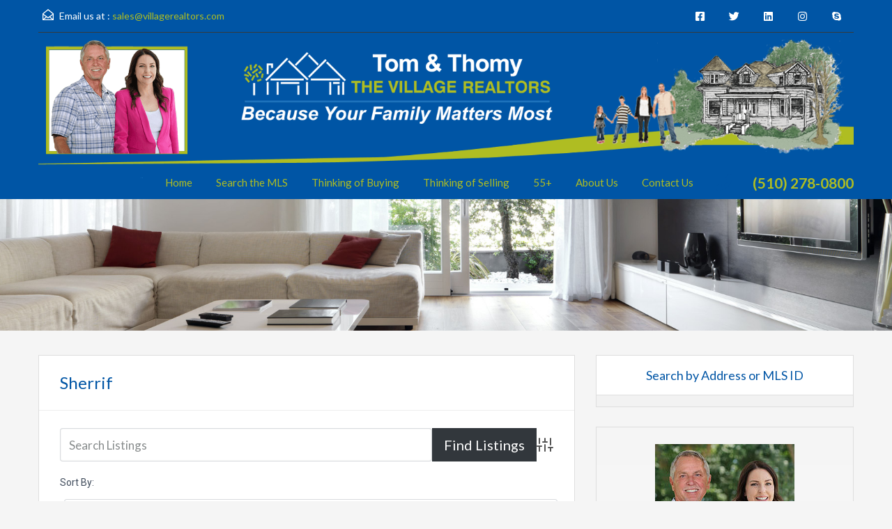

--- FILE ---
content_type: text/html; charset=UTF-8
request_url: http://thevillagerealtors.com/san-lorenzo/the-san-lorenzo-village-map/phone-directory/wpbdp_category/sheriff/
body_size: 24473
content:
<!doctype html>
<html lang="en-US">
<head>
    <meta charset="UTF-8">
    <meta name="viewport" content="width=device-width, initial-scale=1.0, maximum-scale=1.0, user-scalable=no">
    <link rel="profile" href="http://gmpg.org/xfn/11">
    <meta name="format-detection" content="telephone=no">
	<title>Sherrif &#8211; The Village Realtors</title>
<meta name='robots' content='max-image-preview:large' />
	<style>img:is([sizes="auto" i], [sizes^="auto," i]) { contain-intrinsic-size: 3000px 1500px }</style>
	<link rel='dns-prefetch' href='//www.idxhome.com' />
<link rel='dns-prefetch' href='//unpkg.com' />
<link rel='dns-prefetch' href='//www.googletagmanager.com' />
<link rel='dns-prefetch' href='//fonts.googleapis.com' />
<!-- Business Directory RSS feed -->
<link rel="alternate" type="application/rss+xml" title="Phone Directory &raquo; Sherrif Directory Category Feed" href="http://thevillagerealtors.com/feed/?post_type=wpbdp_listing&#038;wpbdp_category=sheriff" />
<!-- /Business Directory RSS feed -->
<script type="text/javascript">
/* <![CDATA[ */
window._wpemojiSettings = {"baseUrl":"https:\/\/s.w.org\/images\/core\/emoji\/16.0.1\/72x72\/","ext":".png","svgUrl":"https:\/\/s.w.org\/images\/core\/emoji\/16.0.1\/svg\/","svgExt":".svg","source":{"concatemoji":"http:\/\/thevillagerealtors.com\/new\/wp-includes\/js\/wp-emoji-release.min.js?ver=6.8.3"}};
/*! This file is auto-generated */
!function(s,n){var o,i,e;function c(e){try{var t={supportTests:e,timestamp:(new Date).valueOf()};sessionStorage.setItem(o,JSON.stringify(t))}catch(e){}}function p(e,t,n){e.clearRect(0,0,e.canvas.width,e.canvas.height),e.fillText(t,0,0);var t=new Uint32Array(e.getImageData(0,0,e.canvas.width,e.canvas.height).data),a=(e.clearRect(0,0,e.canvas.width,e.canvas.height),e.fillText(n,0,0),new Uint32Array(e.getImageData(0,0,e.canvas.width,e.canvas.height).data));return t.every(function(e,t){return e===a[t]})}function u(e,t){e.clearRect(0,0,e.canvas.width,e.canvas.height),e.fillText(t,0,0);for(var n=e.getImageData(16,16,1,1),a=0;a<n.data.length;a++)if(0!==n.data[a])return!1;return!0}function f(e,t,n,a){switch(t){case"flag":return n(e,"\ud83c\udff3\ufe0f\u200d\u26a7\ufe0f","\ud83c\udff3\ufe0f\u200b\u26a7\ufe0f")?!1:!n(e,"\ud83c\udde8\ud83c\uddf6","\ud83c\udde8\u200b\ud83c\uddf6")&&!n(e,"\ud83c\udff4\udb40\udc67\udb40\udc62\udb40\udc65\udb40\udc6e\udb40\udc67\udb40\udc7f","\ud83c\udff4\u200b\udb40\udc67\u200b\udb40\udc62\u200b\udb40\udc65\u200b\udb40\udc6e\u200b\udb40\udc67\u200b\udb40\udc7f");case"emoji":return!a(e,"\ud83e\udedf")}return!1}function g(e,t,n,a){var r="undefined"!=typeof WorkerGlobalScope&&self instanceof WorkerGlobalScope?new OffscreenCanvas(300,150):s.createElement("canvas"),o=r.getContext("2d",{willReadFrequently:!0}),i=(o.textBaseline="top",o.font="600 32px Arial",{});return e.forEach(function(e){i[e]=t(o,e,n,a)}),i}function t(e){var t=s.createElement("script");t.src=e,t.defer=!0,s.head.appendChild(t)}"undefined"!=typeof Promise&&(o="wpEmojiSettingsSupports",i=["flag","emoji"],n.supports={everything:!0,everythingExceptFlag:!0},e=new Promise(function(e){s.addEventListener("DOMContentLoaded",e,{once:!0})}),new Promise(function(t){var n=function(){try{var e=JSON.parse(sessionStorage.getItem(o));if("object"==typeof e&&"number"==typeof e.timestamp&&(new Date).valueOf()<e.timestamp+604800&&"object"==typeof e.supportTests)return e.supportTests}catch(e){}return null}();if(!n){if("undefined"!=typeof Worker&&"undefined"!=typeof OffscreenCanvas&&"undefined"!=typeof URL&&URL.createObjectURL&&"undefined"!=typeof Blob)try{var e="postMessage("+g.toString()+"("+[JSON.stringify(i),f.toString(),p.toString(),u.toString()].join(",")+"));",a=new Blob([e],{type:"text/javascript"}),r=new Worker(URL.createObjectURL(a),{name:"wpTestEmojiSupports"});return void(r.onmessage=function(e){c(n=e.data),r.terminate(),t(n)})}catch(e){}c(n=g(i,f,p,u))}t(n)}).then(function(e){for(var t in e)n.supports[t]=e[t],n.supports.everything=n.supports.everything&&n.supports[t],"flag"!==t&&(n.supports.everythingExceptFlag=n.supports.everythingExceptFlag&&n.supports[t]);n.supports.everythingExceptFlag=n.supports.everythingExceptFlag&&!n.supports.flag,n.DOMReady=!1,n.readyCallback=function(){n.DOMReady=!0}}).then(function(){return e}).then(function(){var e;n.supports.everything||(n.readyCallback(),(e=n.source||{}).concatemoji?t(e.concatemoji):e.wpemoji&&e.twemoji&&(t(e.twemoji),t(e.wpemoji)))}))}((window,document),window._wpemojiSettings);
/* ]]> */
</script>

<link rel='stylesheet' id='ihf-bundle-css-css' href='http://www.idxhome.com/service/resources/dist/wordpress/bundle.css?1768386248132' type='text/css' media='' />
<style id='wp-emoji-styles-inline-css' type='text/css'>

	img.wp-smiley, img.emoji {
		display: inline !important;
		border: none !important;
		box-shadow: none !important;
		height: 1em !important;
		width: 1em !important;
		margin: 0 0.07em !important;
		vertical-align: -0.1em !important;
		background: none !important;
		padding: 0 !important;
	}
</style>
<link rel='stylesheet' id='wp-block-library-css' href='http://thevillagerealtors.com/new/wp-includes/css/dist/block-library/style.min.css?ver=6.8.3' type='text/css' media='all' />
<style id='wp-block-library-theme-inline-css' type='text/css'>
.wp-block-audio :where(figcaption){color:#555;font-size:13px;text-align:center}.is-dark-theme .wp-block-audio :where(figcaption){color:#ffffffa6}.wp-block-audio{margin:0 0 1em}.wp-block-code{border:1px solid #ccc;border-radius:4px;font-family:Menlo,Consolas,monaco,monospace;padding:.8em 1em}.wp-block-embed :where(figcaption){color:#555;font-size:13px;text-align:center}.is-dark-theme .wp-block-embed :where(figcaption){color:#ffffffa6}.wp-block-embed{margin:0 0 1em}.blocks-gallery-caption{color:#555;font-size:13px;text-align:center}.is-dark-theme .blocks-gallery-caption{color:#ffffffa6}:root :where(.wp-block-image figcaption){color:#555;font-size:13px;text-align:center}.is-dark-theme :root :where(.wp-block-image figcaption){color:#ffffffa6}.wp-block-image{margin:0 0 1em}.wp-block-pullquote{border-bottom:4px solid;border-top:4px solid;color:currentColor;margin-bottom:1.75em}.wp-block-pullquote cite,.wp-block-pullquote footer,.wp-block-pullquote__citation{color:currentColor;font-size:.8125em;font-style:normal;text-transform:uppercase}.wp-block-quote{border-left:.25em solid;margin:0 0 1.75em;padding-left:1em}.wp-block-quote cite,.wp-block-quote footer{color:currentColor;font-size:.8125em;font-style:normal;position:relative}.wp-block-quote:where(.has-text-align-right){border-left:none;border-right:.25em solid;padding-left:0;padding-right:1em}.wp-block-quote:where(.has-text-align-center){border:none;padding-left:0}.wp-block-quote.is-large,.wp-block-quote.is-style-large,.wp-block-quote:where(.is-style-plain){border:none}.wp-block-search .wp-block-search__label{font-weight:700}.wp-block-search__button{border:1px solid #ccc;padding:.375em .625em}:where(.wp-block-group.has-background){padding:1.25em 2.375em}.wp-block-separator.has-css-opacity{opacity:.4}.wp-block-separator{border:none;border-bottom:2px solid;margin-left:auto;margin-right:auto}.wp-block-separator.has-alpha-channel-opacity{opacity:1}.wp-block-separator:not(.is-style-wide):not(.is-style-dots){width:100px}.wp-block-separator.has-background:not(.is-style-dots){border-bottom:none;height:1px}.wp-block-separator.has-background:not(.is-style-wide):not(.is-style-dots){height:2px}.wp-block-table{margin:0 0 1em}.wp-block-table td,.wp-block-table th{word-break:normal}.wp-block-table :where(figcaption){color:#555;font-size:13px;text-align:center}.is-dark-theme .wp-block-table :where(figcaption){color:#ffffffa6}.wp-block-video :where(figcaption){color:#555;font-size:13px;text-align:center}.is-dark-theme .wp-block-video :where(figcaption){color:#ffffffa6}.wp-block-video{margin:0 0 1em}:root :where(.wp-block-template-part.has-background){margin-bottom:0;margin-top:0;padding:1.25em 2.375em}
</style>
<style id='classic-theme-styles-inline-css' type='text/css'>
/*! This file is auto-generated */
.wp-block-button__link{color:#fff;background-color:#32373c;border-radius:9999px;box-shadow:none;text-decoration:none;padding:calc(.667em + 2px) calc(1.333em + 2px);font-size:1.125em}.wp-block-file__button{background:#32373c;color:#fff;text-decoration:none}
</style>
<style id='global-styles-inline-css' type='text/css'>
:root{--wp--preset--aspect-ratio--square: 1;--wp--preset--aspect-ratio--4-3: 4/3;--wp--preset--aspect-ratio--3-4: 3/4;--wp--preset--aspect-ratio--3-2: 3/2;--wp--preset--aspect-ratio--2-3: 2/3;--wp--preset--aspect-ratio--16-9: 16/9;--wp--preset--aspect-ratio--9-16: 9/16;--wp--preset--color--black: #394041;--wp--preset--color--cyan-bluish-gray: #abb8c3;--wp--preset--color--white: #fff;--wp--preset--color--pale-pink: #f78da7;--wp--preset--color--vivid-red: #cf2e2e;--wp--preset--color--luminous-vivid-orange: #ff6900;--wp--preset--color--luminous-vivid-amber: #fcb900;--wp--preset--color--light-green-cyan: #7bdcb5;--wp--preset--color--vivid-green-cyan: #00d084;--wp--preset--color--pale-cyan-blue: #8ed1fc;--wp--preset--color--vivid-cyan-blue: #0693e3;--wp--preset--color--vivid-purple: #9b51e0;--wp--preset--color--primary: #ec894d;--wp--preset--color--orange-dark: #dc7d44;--wp--preset--color--secondary: #4dc7ec;--wp--preset--color--blue-dark: #37b3d9;--wp--preset--color--central-palette-3: #0055A5;--wp--preset--color--central-palette-4: #AFBD21;--wp--preset--color--central-palette-5: #000000;--wp--preset--color--central-palette-6: #FFFFFF;--wp--preset--color--central-palette-7: #8B9293;--wp--preset--color--central-palette-8: #394041;--wp--preset--color--central-palette-9: #CF2E2E;--wp--preset--color--central-palette-10: #FCB900;--wp--preset--color--central-palette-11: #8ED1FC;--wp--preset--color--central-palette-12: #808080;--wp--preset--color--central-palette-13: #37B3D9;--wp--preset--color--central-palette-14: #E7EFF7;--wp--preset--color--central-palette-15: #DC7D44;--wp--preset--gradient--vivid-cyan-blue-to-vivid-purple: linear-gradient(135deg,rgba(6,147,227,1) 0%,rgb(155,81,224) 100%);--wp--preset--gradient--light-green-cyan-to-vivid-green-cyan: linear-gradient(135deg,rgb(122,220,180) 0%,rgb(0,208,130) 100%);--wp--preset--gradient--luminous-vivid-amber-to-luminous-vivid-orange: linear-gradient(135deg,rgba(252,185,0,1) 0%,rgba(255,105,0,1) 100%);--wp--preset--gradient--luminous-vivid-orange-to-vivid-red: linear-gradient(135deg,rgba(255,105,0,1) 0%,rgb(207,46,46) 100%);--wp--preset--gradient--very-light-gray-to-cyan-bluish-gray: linear-gradient(135deg,rgb(238,238,238) 0%,rgb(169,184,195) 100%);--wp--preset--gradient--cool-to-warm-spectrum: linear-gradient(135deg,rgb(74,234,220) 0%,rgb(151,120,209) 20%,rgb(207,42,186) 40%,rgb(238,44,130) 60%,rgb(251,105,98) 80%,rgb(254,248,76) 100%);--wp--preset--gradient--blush-light-purple: linear-gradient(135deg,rgb(255,206,236) 0%,rgb(152,150,240) 100%);--wp--preset--gradient--blush-bordeaux: linear-gradient(135deg,rgb(254,205,165) 0%,rgb(254,45,45) 50%,rgb(107,0,62) 100%);--wp--preset--gradient--luminous-dusk: linear-gradient(135deg,rgb(255,203,112) 0%,rgb(199,81,192) 50%,rgb(65,88,208) 100%);--wp--preset--gradient--pale-ocean: linear-gradient(135deg,rgb(255,245,203) 0%,rgb(182,227,212) 50%,rgb(51,167,181) 100%);--wp--preset--gradient--electric-grass: linear-gradient(135deg,rgb(202,248,128) 0%,rgb(113,206,126) 100%);--wp--preset--gradient--midnight: linear-gradient(135deg,rgb(2,3,129) 0%,rgb(40,116,252) 100%);--wp--preset--font-size--small: 14px;--wp--preset--font-size--medium: 20px;--wp--preset--font-size--large: 28px;--wp--preset--font-size--x-large: 42px;--wp--preset--font-size--normal: 16px;--wp--preset--font-size--huge: 36px;--wp--preset--spacing--20: 0.44rem;--wp--preset--spacing--30: 0.67rem;--wp--preset--spacing--40: 1rem;--wp--preset--spacing--50: 1.5rem;--wp--preset--spacing--60: 2.25rem;--wp--preset--spacing--70: 3.38rem;--wp--preset--spacing--80: 5.06rem;--wp--preset--shadow--natural: 6px 6px 9px rgba(0, 0, 0, 0.2);--wp--preset--shadow--deep: 12px 12px 50px rgba(0, 0, 0, 0.4);--wp--preset--shadow--sharp: 6px 6px 0px rgba(0, 0, 0, 0.2);--wp--preset--shadow--outlined: 6px 6px 0px -3px rgba(255, 255, 255, 1), 6px 6px rgba(0, 0, 0, 1);--wp--preset--shadow--crisp: 6px 6px 0px rgba(0, 0, 0, 1);}:where(.is-layout-flex){gap: 0.5em;}:where(.is-layout-grid){gap: 0.5em;}body .is-layout-flex{display: flex;}.is-layout-flex{flex-wrap: wrap;align-items: center;}.is-layout-flex > :is(*, div){margin: 0;}body .is-layout-grid{display: grid;}.is-layout-grid > :is(*, div){margin: 0;}:where(.wp-block-columns.is-layout-flex){gap: 2em;}:where(.wp-block-columns.is-layout-grid){gap: 2em;}:where(.wp-block-post-template.is-layout-flex){gap: 1.25em;}:where(.wp-block-post-template.is-layout-grid){gap: 1.25em;}.has-black-color{color: var(--wp--preset--color--black) !important;}.has-cyan-bluish-gray-color{color: var(--wp--preset--color--cyan-bluish-gray) !important;}.has-white-color{color: var(--wp--preset--color--white) !important;}.has-pale-pink-color{color: var(--wp--preset--color--pale-pink) !important;}.has-vivid-red-color{color: var(--wp--preset--color--vivid-red) !important;}.has-luminous-vivid-orange-color{color: var(--wp--preset--color--luminous-vivid-orange) !important;}.has-luminous-vivid-amber-color{color: var(--wp--preset--color--luminous-vivid-amber) !important;}.has-light-green-cyan-color{color: var(--wp--preset--color--light-green-cyan) !important;}.has-vivid-green-cyan-color{color: var(--wp--preset--color--vivid-green-cyan) !important;}.has-pale-cyan-blue-color{color: var(--wp--preset--color--pale-cyan-blue) !important;}.has-vivid-cyan-blue-color{color: var(--wp--preset--color--vivid-cyan-blue) !important;}.has-vivid-purple-color{color: var(--wp--preset--color--vivid-purple) !important;}.has-black-background-color{background-color: var(--wp--preset--color--black) !important;}.has-cyan-bluish-gray-background-color{background-color: var(--wp--preset--color--cyan-bluish-gray) !important;}.has-white-background-color{background-color: var(--wp--preset--color--white) !important;}.has-pale-pink-background-color{background-color: var(--wp--preset--color--pale-pink) !important;}.has-vivid-red-background-color{background-color: var(--wp--preset--color--vivid-red) !important;}.has-luminous-vivid-orange-background-color{background-color: var(--wp--preset--color--luminous-vivid-orange) !important;}.has-luminous-vivid-amber-background-color{background-color: var(--wp--preset--color--luminous-vivid-amber) !important;}.has-light-green-cyan-background-color{background-color: var(--wp--preset--color--light-green-cyan) !important;}.has-vivid-green-cyan-background-color{background-color: var(--wp--preset--color--vivid-green-cyan) !important;}.has-pale-cyan-blue-background-color{background-color: var(--wp--preset--color--pale-cyan-blue) !important;}.has-vivid-cyan-blue-background-color{background-color: var(--wp--preset--color--vivid-cyan-blue) !important;}.has-vivid-purple-background-color{background-color: var(--wp--preset--color--vivid-purple) !important;}.has-black-border-color{border-color: var(--wp--preset--color--black) !important;}.has-cyan-bluish-gray-border-color{border-color: var(--wp--preset--color--cyan-bluish-gray) !important;}.has-white-border-color{border-color: var(--wp--preset--color--white) !important;}.has-pale-pink-border-color{border-color: var(--wp--preset--color--pale-pink) !important;}.has-vivid-red-border-color{border-color: var(--wp--preset--color--vivid-red) !important;}.has-luminous-vivid-orange-border-color{border-color: var(--wp--preset--color--luminous-vivid-orange) !important;}.has-luminous-vivid-amber-border-color{border-color: var(--wp--preset--color--luminous-vivid-amber) !important;}.has-light-green-cyan-border-color{border-color: var(--wp--preset--color--light-green-cyan) !important;}.has-vivid-green-cyan-border-color{border-color: var(--wp--preset--color--vivid-green-cyan) !important;}.has-pale-cyan-blue-border-color{border-color: var(--wp--preset--color--pale-cyan-blue) !important;}.has-vivid-cyan-blue-border-color{border-color: var(--wp--preset--color--vivid-cyan-blue) !important;}.has-vivid-purple-border-color{border-color: var(--wp--preset--color--vivid-purple) !important;}.has-vivid-cyan-blue-to-vivid-purple-gradient-background{background: var(--wp--preset--gradient--vivid-cyan-blue-to-vivid-purple) !important;}.has-light-green-cyan-to-vivid-green-cyan-gradient-background{background: var(--wp--preset--gradient--light-green-cyan-to-vivid-green-cyan) !important;}.has-luminous-vivid-amber-to-luminous-vivid-orange-gradient-background{background: var(--wp--preset--gradient--luminous-vivid-amber-to-luminous-vivid-orange) !important;}.has-luminous-vivid-orange-to-vivid-red-gradient-background{background: var(--wp--preset--gradient--luminous-vivid-orange-to-vivid-red) !important;}.has-very-light-gray-to-cyan-bluish-gray-gradient-background{background: var(--wp--preset--gradient--very-light-gray-to-cyan-bluish-gray) !important;}.has-cool-to-warm-spectrum-gradient-background{background: var(--wp--preset--gradient--cool-to-warm-spectrum) !important;}.has-blush-light-purple-gradient-background{background: var(--wp--preset--gradient--blush-light-purple) !important;}.has-blush-bordeaux-gradient-background{background: var(--wp--preset--gradient--blush-bordeaux) !important;}.has-luminous-dusk-gradient-background{background: var(--wp--preset--gradient--luminous-dusk) !important;}.has-pale-ocean-gradient-background{background: var(--wp--preset--gradient--pale-ocean) !important;}.has-electric-grass-gradient-background{background: var(--wp--preset--gradient--electric-grass) !important;}.has-midnight-gradient-background{background: var(--wp--preset--gradient--midnight) !important;}.has-small-font-size{font-size: var(--wp--preset--font-size--small) !important;}.has-medium-font-size{font-size: var(--wp--preset--font-size--medium) !important;}.has-large-font-size{font-size: var(--wp--preset--font-size--large) !important;}.has-x-large-font-size{font-size: var(--wp--preset--font-size--x-large) !important;}
:where(.wp-block-post-template.is-layout-flex){gap: 1.25em;}:where(.wp-block-post-template.is-layout-grid){gap: 1.25em;}
:where(.wp-block-columns.is-layout-flex){gap: 2em;}:where(.wp-block-columns.is-layout-grid){gap: 2em;}
:root :where(.wp-block-pullquote){font-size: 1.5em;line-height: 1.6;}
</style>
<link rel='stylesheet' id='mailerlite_forms.css-css' href='http://thevillagerealtors.com/new/wp-content/plugins/official-mailerlite-sign-up-forms/assets/css/mailerlite_forms.css?ver=1.7.13' type='text/css' media='all' />
<link rel='stylesheet' id='main-css-css' href='http://thevillagerealtors.com/new/wp-content/themes/realhomes/assets/classic/styles/css/main.min.css?ver=4.4.2' type='text/css' media='all' />
<style id='main-css-inline-css' type='text/css'>
#scroll-top { bottom : 40px; }
.main-menu ul li.current-menu-ancestor > a,
		.main-menu ul li.current-menu-parent > a,
		.main-menu ul li.current-menu-item > a,
		.main-menu ul li.current_page_item > a,
		.main-menu ul li:hover > a,
		.main-menu ul li ul,
		.main-menu ul li ul li ul,
		.property-item figure figcaption,
		.inner-wrapper .hentry .post-tags a,
		.real-btn,
		#filter-by a:focus,
		#filter-by a.active,
		#filter-by a:hover,
		#dsidx-listings li.dsidx-listing-container:hover .dsidx-primary-data,
		#dsidx-listings .dsidx-listing-container .dsidx-listing .dsidx-media .dsidx-photo .dsidx-photo-count,
		#dsidx .dsidx-small-button, body.dsidx .dsidx-small-button, #dsidx .dsidx-large-button, body.dsidx .dsidx-large-button,
		.ihf-map-icon,
		#ihf-main-container ul.pagination li:first-child a,
		#ihf-main-container ul.pagination li:first-child span,
		#ihf-main-container ul.pagination li:last-child a,
		#ihf-main-container ul.pagination li:last-child span,
		#ihf-main-container .ihf-widget .row button,
		#ihf-main-container .ihf-listing-search-results .btn-group .btn:not(.dropdown-toggle),
		#ihf-main-container .ihf-listing-search-results #saveSearchButton,
		.real-btn, .btn-blue, .btn-grey, input[type="submit"], 
		.sidebar .widget .dsidx-widget .submit,
		.rh_slide__container .rh_slide__details .rh_prop_details .rh_prop_details__buttons a,
		.rh_cfos .cfos_phone_icon,
		div.rh_login_modal_classic button,
		body .rh_floating_classic .rh_compare__submit,
		.post-content .qe-faqs-filters-container .qe-faqs-filter:hover,
		.post-content .qe-faqs-filters-container .active .qe-faqs-filter,
		.qe-faqs-filters-container .qe-faqs-filter:hover, 
		.qe-faqs-filters-container .active .qe-faqs-filter,
		body.design_classic .inspiry_stars_avg_rating .inspiry_rating_percentage .inspiry_rating_line .inspiry_rating_line_inner,
		.woocommerce a.added_to_cart:hover, .woocommerce #respond input#submit:hover, .woocommerce-page-wrapper .woocommerce a.button:hover, .woocommerce a.button:hover, .woocommerce button.button:hover, .woocommerce input.button:hover, .woocommerce #respond input#submit.alt:hover, .woocommerce a.button.alt:hover, .woocommerce button.button.alt:hover, .woocommerce input.button.alt:hover,
		.woocommerce span.onsale, .woocommerce .widget_price_filter .ui-slider .ui-slider-handle, .woocommerce .widget_price_filter .price_slider_wrapper .ui-widget-content
	 { background-color : #0055a5; }
div.rh_modal_login_loader.rh_modal_login_classic svg path { fill : #0055a5; }
.rh_cfos .cfos_phone_icon:after { border-left-color : #0055a5; }
.rtl .rh_cfos .cfos_phone_icon:before { border-right-color : #0055a5; }
#ihf-main-container .ihf-widget .row button,
		.rh_slide__container .rh_slide__details .rh_prop_details .rh_prop_details__buttons a,
		.rh_slide__container .rh_slide__details .rh_prop_details .rh_prop_details__buttons a:hover,
		#ihf-main-container .ihf-listing-search-results .btn-group .btn:not(.dropdown-toggle),
		div.rh_login_modal_classic .rh_login_tabs li.rh_active,
		div.rh_login_modal_classic .rh_login_tabs li:hover,
		.woocommerce a.added_to_cart:hover,
		.woocommerce #respond input#submit:hover,
		.woocommerce-page-wrapper .woocommerce a.button:hover,
		.woocommerce a.button:hover,
		.woocommerce button.button:hover,
		.woocommerce input.button:hover,
		.woocommerce #respond input#submit.alt:hover,
		.woocommerce a.button.alt:hover,
		.woocommerce button.button.alt:hover,
		.woocommerce input.button.alt:hover
	 { border-color : #0055a5; }
::selection { background-color : #ec894d; }
::-moz-selection { background-color : #ec894d; }

		#filter-by a:focus,
		#filter-by a.active,
		#filter-by a:hover,
		#ihf-main-container ul.pagination li:first-child a,
		#ihf-main-container ul.pagination li:first-child span,
		#ihf-main-container ul.pagination li:last-child a,
		#ihf-main-container ul.pagination li:last-child span
     { border-color : #0055a5; }

		.post-meta a,
		#comments a:hover,
		.yelp-wrap .yelp-places-group-title i,
		.gallery-item .item-title a:hover,
		.rh_slide__container .rh_slide__details .rh_prop_details .rh_prop_details__price .price,
		div.rh_login_modal_classic .rh_login_tabs li.rh_active,
		div.rh_login_modal_classic .rh_login_tabs li:hover,
		.rating-stars i.rated,
		.rating-stars i,
		body .br-theme-fontawesome-stars .br-widget a.br-selected:after,
		body .br-theme-fontawesome-stars .br-widget a.br-active:after,
		.woocommerce ul.products li.product .price, .woocommerce div.product p.price, .woocommerce div.product span.price, .woocommerce ul.cart_list li .amount, .woocommerce ul.product_list_widget li .amount
     { color : #0055a5; }

		.main-menu ul li ul li:hover > a,
        .main-menu ul li ul li ul li:hover > a,
        #dsidx-top-search #dsidx-search-bar .dsidx-search-controls button,
        #ihf-main-container ul.pagination li:first-child a:hover,
        #ihf-main-container ul.pagination li:first-child span:hover,
        #ihf-main-container ul.pagination li:last-child a:hover,
        #ihf-main-container ul.pagination li:last-child span:hover,
        #ihf-main-container .ihf-listing-search-results .btn-group .btn:not(.dropdown-toggle):hover,
        #ihf-main-container .ihf-listing-search-results .btn-group .btn.active:not(.dropdown-toggle),
        #ihf-main-container .ihf-listing-search-results #saveSearchButton:hover,
        #ihf-main-container .ihf-widget .row button:hover
     { background-color : #afbd21; }

		#ihf-main-container ul.pagination li:first-child a:hover,
		#ihf-main-container ul.pagination li:first-child span:hover,
		#ihf-main-container ul.pagination li:last-child a:hover,
		#ihf-main-container ul.pagination li:last-child span:hover,
		#ihf-main-container .ihf-listing-search-results .btn-group .btn:not(.dropdown-toggle):hover,
		#ihf-main-container .ihf-listing-search-results .btn-group .btn.active:not(.dropdown-toggle)
	 { border-color : #afbd21; }

		.widget ul li a:hover,
	    #footer .widget ul li a:hover,
        #footer .widget ul li a:focus,
        #footer.widget ul li a:active,
        #footer .widget a:hover,
        #footer .widget a:focus,
        #footer .widget a:active,
        #footer-bottom a:hover,
        #footer-bottom a:focus,
        #footer-bottom a:active,
        #overview .share-networks a:hover
     { color : #afbd21; }

		.real-btn:hover,
		.inner-wrapper .hentry .post-tags a:hover,
		input:hover[type="submit"],
		.tagcloud a:hover,
		.real-btn.current,
		#dsidx-top-search #dsidx-search-bar .dsidx-search-controls button:hover,
		div.rh_login_modal_classic button:hover,
		body .rh_floating_classic .rh_compare__submit:hover,
		div.rh_login_modal_wrapper button:not(.dropdown-toggle):hover
	 { background-color : #0055a5; }

		#dsidx .dsidx-small-button:hover,
		body.dsidx .dsidx-small-button:hover,
		#dsidx .dsidx-large-button:hover,
		body.dsidx .dsidx-large-button:hover
	 { background-color : #afbd21; }

		a:hover,
		.more-details:hover,
		.more-details:focus,
		.more-details:active,
		.es-carousel-wrapper ul li p a:hover,
		.es-carousel-wrapper ul li p a:focus,
		.es-carousel-wrapper ul li p a:active,
		.property-item h4 a:hover,
		.property-item h4 a:focus,
		.property-item h4 a:active,
		.es-carousel-wrapper ul li h4 a:hover,
		.es-carousel-wrapper ul li h4 a:focus,
		.es-carousel-wrapper ul li h4 a:active,
		.post-title a:hover,
		.slide-description h3 a:hover,
		#dsidx-disclaimer a:hover,
		.slide-description span,
		#dsidx.dsidx-results .dsidx-paging-control a:hover,
		#ihf-main-container a:hover,
		#ihf-main-container .ihf-slider-col .ihf-grid-result-container .ihf-grid-result-photocount a:hover,
		#ihf-main-container .ihf-grid-result .ihf-grid-result-container .ihf-grid-result-photocount a:hover,
		#ihf-main-container .ihf-slider-col .ihf-grid-result-container .ihf-grid-result-address:hover,
		#ihf-main-container .ihf-grid-result .ihf-grid-result-container .ihf-grid-result-address:hover,
		ul.featured-properties li h4 a:hover,
		.about-agent h4 a:hover,
		.property-item h4 .about-agent a a:hover,
		.contact-details .contacts-list li a:hover,
		body .rh_floating_classic .rh_compare__slide_img .rh_compare_view_title:hover,
		.list-container .property-item .property-meta .add-to-compare-span a:hover,
		.infoBox span.price,
		.infoBox .prop-title a:hover
	 { color : #afbd21; }
.view-type a.grid.active .boxes,
							   .view-type a.grid:hover .boxes,
							   .view-type a.list.active .boxes,
							   .view-type a.list:hover .boxes { fill : #afbd21; }
.rh_property__mc_wrap .rh_property__mc .rh_mc_field .rh_form__item input[type=range]::-webkit-slider-thumb { background : #0055a5; }
.rh_property__mc_wrap .rh_property__mc .rh_mc_field .rh_form__item input[type=range]::-moz-range-thumb  { background : #0055a5; }
.rh_property__mc_wrap .rh_property__mc .rh_mc_field .rh_form__item input[type=range]::-ms-thumb { background : #0055a5; }
.rh_property__mc_wrap .rh_property__mc .mc_cost_graph_circle .mc_graph_svg .mc_graph_interest { stroke : #afbd21; }
.rh_property__mc_wrap .rh_property__mc .mc_cost_graph_circle .mc_graph_svg .mc_graph_tax { stroke : #0055a5; }
.rh_property__mc_wrap .rh_property__mc .mc_cost_graph_circle .mc_graph_svg .mc_graph_hoa { stroke : rgba(0,85,165,0.3); }
.rh_property__mc_wrap .rh_property__mc .mc_cost ul li.mc_cost_interest::before { background-color : #afbd21; }
.rh_property__mc_wrap .rh_property__mc .mc_cost ul li.mc_cost_tax::before { background-color : #0055a5; }
.rh_property__mc_wrap .rh_property__mc .mc_cost ul li.mc_cost_hoa::before { background-color : rgba(0,85,165,0.3); }

		.property-item .price,
		.es-carousel-wrapper ul li .price,
		.slide-description .know-more,
		#scroll-top,
		#overview .property-item .price span,
		.tagcloud a,
		.format-image .format-icon.image,
		.format-video .format-icon.video,
		.format-gallery .format-icon.gallery,
		.listing-slider .flex-direction-nav a.flex-next,
		.listing-slider .flex-direction-nav a.flex-prev,
		.listing-slider .flex-control-paging li a,
		#dsidx-listings .dsidx-primary-data,
		#dsidx-top-search #dsidx-search-bar,
		#dsidx-top-search #dsidx-search-form-wrap,
		.dsidx-results-grid #dsidx-listings .dsidx-listing .dsidx-data .dsidx-primary-data .dsidx-price,
		#dsidx-top-search #dsidx-search-form-main #dsidx-search-filters .dsidx-search-openclose,
		#dsidx-zestimate #dsidx-zestimate-notice,
		#dsidx-zestimate #dsidx-rentzestimate-notice,
		#dsidx-rentzestimate #dsidx-zestimate-notice,
		#dsidx-rentzestimate #dsidx-rentzestimate-notice,
		.dsidx-details .dsidx-headerbar-green,
		.rh_slide__container figure .statuses a,
		.posts-main .post-footer .real-btn,
		#ihf-main-container .ihf-slider-col .ihf-grid-result-container .ihf-grid-result-price,
		#ihf-main-container .ihf-grid-result .ihf-grid-result-container .ihf-grid-result-price,
		#property-carousel-two .flex-direction-nav a,
		.select2-container--default .select2-results__option--highlighted[aria-selected],
		.qe-faq-toggle .qe-toggle-title,
		.qe-faq-toggle.active .qe-toggle-title,
		body .leaflet-popup-tip,
		body.design_classic .marker-cluster-small div, body.design_classic .marker-cluster-medium div,
		.inspiry_select_picker_trigger.bootstrap-select ul.dropdown-menu li.selected,
		.inspiry_select_picker_trigger.bootstrap-select ul.dropdown-menu li:hover,
		.cluster div,
		.woocommerce .widget_price_filter .ui-slider .ui-slider-range
	 { background-color : #0055a5; }
body.design_classic .marker-cluster-small, body.design_classic .marker-cluster-medium, .cluster { background-color : rgba(0,85,165,0.5); }

		#dsidx-zestimate #dsidx-zestimate-triangle,
		#dsidx-zestimate #dsidx-rentzestimate-triangle,
		#dsidx-rentzestimate #dsidx-zestimate-triangle,
		#dsidx-rentzestimate #dsidx-rentzestimate-triangle
     { border-left-color : #0055a5; }

		#dsidx-zestimate,
		#dsidx-rentzestimate,
		.dsidx-details .dsidx-headerbar-green,
		.qe-faq-toggle .qe-toggle-content
	 { border-color : #0055a5; }
.gallery-item .media_container { background-color : rgba(0,85,165,0.9); }
#dsidx-zestimate, #dsidx-rentzestimate { background-color : rgba(0,85,165,0.1); }
#overview .property-item .price .price-and-type .tag-arrow svg { fill : #0055a5; }

		#footer .widget ul.featured-properties li .price,
		ul.featured-properties li .price,
		.property-grid .property-item span,
		.compare-template .compare-properties-column .property-thumbnail .property-price
	 { color : #0055a5; }
.form-heading, .infoBox .arrow-down { border-top-color : #0055a5; }

		.post-meta,
        body .leaflet-popup-content-wrapper,
        .infoBox .map-info-window
     { border-bottom-color : #0055a5; }
.about-agent .rh_agent_verification__icon { background : #0055a5; }

		#scroll-top:hover,
	   .page-head p,
	   .page-head div.page-breadcrumbs,
	   .slide-description .know-more:hover,
	   .home-features-section .home-features-bg,
	   .rh_slide__container figure .statuses a:hover,
	   .posts-main .post-footer .real-btn:hover,
	   .qe-faq-toggle .qe-toggle-title:hover,
	   .contact-number .fa-phone, .contact-number .fa-whatsapp
    { background-color : #0055a5; }

		.dsidx-widget li:before,
		#dsidx-listings .dsidx-secondary-data div:before,
		div.dsidx-results-widget ul.dsidx-list li:before,
		#dsidx-disclaimer a,
		#dsidx.dsidx-results .dsidx-paging-control a
	 { color : #0055a5; }
.ihf-map-icon { background-color : #0055a5!important; }
.ihf-map-icon { border-color : #0055a5!important; }
.ihf-map-icon:after { border-top-color : #0055a5!important; }
#ihf-main-container .ihf-select-options .ihf-select-available-option>span.ihf-selected, .ihf-eureka .ihf-select-options .ihf-select-available-option>span.ihf-selected,
				#ihf-main-container .btn-primary, #ihf-main-container .btn.btn-default, #ihf-main-container .ihf-btn.ihf-btn-primary, .ihf-eureka .btn-primary, .ihf-eureka .btn.btn-default, .ihf-eureka .ihf-btn.ihf-btn-primary { background-color : #0055a5 !important; }
#ihf-main-container .btn-primary, #ihf-main-container .btn.btn-default,#ihf-main-container .ihf-btn.ihf-btn-primary, .ihf-eureka .btn-primary, .ihf-eureka .btn.btn-default, .ihf-eureka .ihf-btn.ihf-btn-primary { border-color : #0055a5 !important; }
#ihf-main-container .btn-primary:active, #ihf-main-container .btn-primary:focus, #ihf-main-container .btn-primary:hover, #ihf-main-container .btn.btn-default:active, #ihf-main-container .btn.btn-default:focus, #ihf-main-container .btn.btn-default:hover, #ihf-main-container .ihf-btn.ihf-btn-primary:active, #ihf-main-container .ihf-btn.ihf-btn-primary:focus, #ihf-main-container .ihf-btn.ihf-btn-primary:hover, .ihf-eureka .btn-primary:active, .ihf-eureka .btn-primary:focus, .ihf-eureka .btn-primary:hover, .ihf-eureka .btn.btn-default:active, .ihf-eureka .btn.btn-default:focus, .ihf-eureka .btn.btn-default:hover, .ihf-eureka .ihf-btn.ihf-btn-primary:active, .ihf-eureka .ihf-btn.ihf-btn-primary:focus, .ihf-eureka .ihf-btn.ihf-btn-primary:hover { background-color : #0055a5 !important; }
#ihf-main-container .btn-primary:active, #ihf-main-container .btn-primary:focus, #ihf-main-container .btn-primary:hover, #ihf-main-container .btn.btn-default:active, #ihf-main-container .btn.btn-default:focus, #ihf-main-container .btn.btn-default:hover, #ihf-main-container .ihf-btn.ihf-btn-primary:active, #ihf-main-container .ihf-btn.ihf-btn-primary:focus, #ihf-main-container .ihf-btn.ihf-btn-primary:hover, .ihf-eureka .btn-primary:active, .ihf-eureka .btn-primary:focus, .ihf-eureka .btn-primary:hover, .ihf-eureka .btn.btn-default:active, .ihf-eureka .btn.btn-default:focus, .ihf-eureka .btn.btn-default:hover, .ihf-eureka .ihf-btn.ihf-btn-primary:active, .ihf-eureka .ihf-btn.ihf-btn-primary:focus, .ihf-eureka .ihf-btn.ihf-btn-primary:hover { border-color : #0055a5 !important; }
#ihf-main-container .ihf-detail-tab-content #ihf-detail-features-tab .title-bar-1 { background-color : #0055a5 !important; }
.dsidx-details .dsidx-contact-form { border-color : #0055a5!important; }
#footer-wrapper { background-image : url( https://thevillagerealtors.com/new/wp-content/uploads/footer2.png ); }
@media (min-width: 980px) {
.contact-number { color : #afbd21; }

					.contact-number,
				    .contact-number .outer-strip
			     { background-color : #0055a5; }
.contact-number .fa-phone, .contact-number .fa-whatsapp { background-color : #0055a5; }
}
@media (max-width: 979px) {
}
@media (max-width: 767px) {
#overview .property-item .price { background-color : #0055a5; }
#overview .property-item .price { background-color : #0055a5; }
}

</style>
<link rel='stylesheet' id='inspiry-google-fonts-css' href='//fonts.googleapis.com/css?family=Lato%3A100%2C300%2C400%2C700%2C900&#038;subset=latin%2Clatin-ext&#038;display=fallback&#038;ver=4.4.2' type='text/css' media='all' />
<link rel='stylesheet' id='font-awesome-5-all-css' href='http://thevillagerealtors.com/new/wp-content/themes/realhomes/common/font-awesome/css/all.min.css?ver=5.13.1' type='text/css' media='all' />
<link rel='stylesheet' id='vendors-css-css' href='http://thevillagerealtors.com/new/wp-content/themes/realhomes/common/optimize/vendors.css?ver=4.4.2' type='text/css' media='all' />
<link rel='stylesheet' id='leaflet-css' href='https://unpkg.com/leaflet@1.3.4/dist/leaflet.css?ver=1.3.4' type='text/css' media='all' />
<link rel='stylesheet' id='inspiry-frontend-style-css' href='http://thevillagerealtors.com/new/wp-content/themes/realhomes/common/css/frontend-styles.min.css?ver=4.4.2' type='text/css' media='all' />
<link rel='stylesheet' id='wpbdp-widgets-css' href='http://thevillagerealtors.com/new/wp-content/plugins/business-directory-plugin/assets/css/widgets.min.css?ver=6.4.17' type='text/css' media='all' />
<link rel='stylesheet' id='wpbdp-base-css-css' href='http://thevillagerealtors.com/new/wp-content/plugins/business-directory-plugin/assets/css/wpbdp.min.css?ver=6.4.17' type='text/css' media='all' />
<style id='wpbdp-base-css-inline-css' type='text/css'>
html,body{--bd-main-color:#32373c;--bd-main-color-20:#569AF633;--bd-main-color-8:#569AF614;--bd-thumbnail-width:150px;--bd-thumbnail-height:150px;--bd-button-text-color:#fff;--bd-button-bg-color:#32373c;}
.wpbdp-plan-action input[type=radio]+ label span:before{content:'Select';}.wpbdp-plan-action input[type=radio]:checked + label span:before{content:'Selected';}
</style>
<link rel='stylesheet' id='default-styles.min-css' href='http://thevillagerealtors.com/new/wp-content/plugins/business-directory-plugin/themes/default/assets/styles.min.css?ver=6.4.17' type='text/css' media='all' />
<link rel='stylesheet' id='parent-default-css' href='http://thevillagerealtors.com/new/wp-content/themes/realhomes/style.css?ver=6.8.3' type='text/css' media='all' />
<link rel='stylesheet' id='parent-custom-css' href='http://thevillagerealtors.com/new/wp-content/themes/realhomes/assets/classic/styles/css/custom.css?ver=4.4.2' type='text/css' media='all' />
<style id='parent-custom-inline-css' type='text/css'>
#scroll-top.show { bottom : 40px; }
:root{--realhomes-core-color-orange-light: #0055a5;--realhomes-core-color-orange-dark: #afbd21;--realhomes-core-color-orange-glow: #0055a5;--realhomes-core-color-orange-burnt: #afbd21;--realhomes-core-color-blue-light: #0055a5;--realhomes-core-color-blue-dark: #0055a5;}
body{
font-family: 'Lato', sans-serif;
}
h1, h2, h3, h4, h5, h6,
            .inner-wrapper .hentry p.info,
            .inner-wrapper .hentry p.tip,
            .inner-wrapper .hentry p.success,
            .inner-wrapper .hentry p.error,
            .main-menu ul li a,
            .inspiry-social-login .wp-social-login-connect-with,
            #overview .share-label,
            #overview .common-label,
            #overview .video-label,
            #overview .attachments-label,
            #overview .map-label,
            #overview .floor-plans .floor-plans-label,
            #dsidx-listings .dsidx-address a,
            #dsidx-listings .dsidx-price,
            #dsidx-listings .dsidx-listing-container .dsidx-listing .dsidx-primary-data .dsidx-address a,
            body .rh_prop_card__details_elementor h3 a,
            body .rh_section__agents_elementor .rh_agent_elementor .rh_agent__details h3 a,
            body .classic_properties_elementor_wrapper .rhea_property_title a
            {
font-family: 'Lato', sans-serif;
}

            .real-btn, .btn-blue, .btn-grey, input[type="submit"], .sidebar .widget .dsidx-widget .submit,
            input[type="number"], input[type="date"], input[type="tel"], input[type="url"], input[type="email"], input[type="text"], input[type="password"], textarea,
            .selectwrap,
            .more-details,
            .slide-description span, .slide-description .know-more,
            .advance-search,
            .select2-container .select2-selection,
            .property-item h4, .property-item h4 a,
            .property-item .property-meta,
            .es-carousel-wrapper ul li h4, .es-carousel-wrapper ul li .property-item h4 a, .property-item h4 .es-carousel-wrapper ul li a, .es-carousel-wrapper ul li h4 a, .property-item h4 .es-carousel-wrapper ul li a a,
            .es-carousel-wrapper ul li .price,
            #footer .widget, #footer .widget .title,
            #footer-bottom,
            .widget, .widget .title, .widget ul li, .widget .enquiry-form .agent-form-title,
            #footer .widget ul.featured-properties li h4,
            #footer .widget ul.featured-properties li .property-item h4 a,
            .property-item h4 #footer .widget ul.featured-properties li a,
            #footer .widget ul.featured-properties li h4 a,
            .property-item h4 #footer .widget ul.featured-properties li a a,
            ul.featured-properties li h4,
            ul.featured-properties li .property-item h4 a,
            .property-item h4 ul.featured-properties li a,
            ul.featured-properties li h4 a,
            ul.featured-properties li .property-item h4 a a,
            .property-item h4 ul.featured-properties li a a,
            .page-head .page-title, .post-title, .post-title a,
            .post-meta, #comments-title, #contact-form #reply-title, #respond #reply-title, .form-heading, #contact-form, #respond,
            .contact-page, #overview, #overview .property-item .price,
            #overview .child-properties h3,
            #overview .agent-detail h3,
            .infoBox .prop-title a,
            .infoBox span.price,
            .detail .list-container h3,
            .about-agent .contact-types,
            .listing-layout h4, .listing-layout .property-item h4 a, .property-item h4 .listing-layout a,
            #filter-by,
            .gallery-item .item-title,
            .dsidx-results li.dsidx-prop-summary .dsidx-prop-title,
            #dsidx.dsidx-details #dsidx-actions,
            #dsidx.dsidx-details .dsidx-contact-form table label, #dsidx.dsidx-details .dsidx-contact-form table input[type=button],
            #dsidx-header table#dsidx-primary-data th, #dsidx-header table#dsidx-primary-data td
            .sidebar .widget .dsidx-slideshow .featured-listing h4, .sidebar .widget .dsidx-slideshow .featured-listing .property-item h4 a, .property-item h4 .sidebar .widget .dsidx-slideshow .featured-listing a,
            .sidebar .widget .dsidx-expanded .featured-listing h4, .sidebar .widget .dsidx-expanded .featured-listing .property-item h4 a, .property-item h4 .sidebar .widget .dsidx-expanded .featured-listing a,
            .sidebar .widget .dsidx-search-widget span.select-wrapper,
            .sidebar .widget .dsidx-search-widget .dsidx-search-button .submit,
            .sidebar .widget .dsidx-widget-single-listing h3.widget-title,
            .login-register .main-wrap h3,
            .login-register .info-text, .login-register input[type="text"], .login-register input[type="password"], .login-register label,
            .inspiry-social-login .wp-social-login-provider,
            .my-properties .main-wrap h3,
            .my-properties .alert-wrapper h5,
            .my-property .cell h5 
			{
font-family: 'Lato', sans-serif;
}
</style>
<link rel='stylesheet' id='child-default-css' href='http://thevillagerealtors.com/new/wp-content/themes/realhomes-child/style.css?ver=1.0' type='text/css' media='all' />
<link rel='stylesheet' id='child-custom-css' href='http://thevillagerealtors.com/new/wp-content/themes/realhomes-child/css/child-custom.css?ver=1.4' type='text/css' media='all' />
<style id="kt_central_palette_gutenberg_css" type="text/css">.has-central-palette-3-color{color:#0055A5}.has-central-palette-3-background-color{background-color:#0055A5}.has-central-palette-4-color{color:#AFBD21}.has-central-palette-4-background-color{background-color:#AFBD21}.has-central-palette-5-color{color:#000000}.has-central-palette-5-background-color{background-color:#000000}.has-central-palette-6-color{color:#FFFFFF}.has-central-palette-6-background-color{background-color:#FFFFFF}.has-central-palette-7-color{color:#8B9293}.has-central-palette-7-background-color{background-color:#8B9293}.has-central-palette-8-color{color:#394041}.has-central-palette-8-background-color{background-color:#394041}.has-central-palette-9-color{color:#CF2E2E}.has-central-palette-9-background-color{background-color:#CF2E2E}.has-central-palette-10-color{color:#FCB900}.has-central-palette-10-background-color{background-color:#FCB900}.has-central-palette-11-color{color:#8ED1FC}.has-central-palette-11-background-color{background-color:#8ED1FC}.has-central-palette-12-color{color:#808080}.has-central-palette-12-background-color{background-color:#808080}.has-central-palette-13-color{color:#37B3D9}.has-central-palette-13-background-color{background-color:#37B3D9}.has-central-palette-14-color{color:#E7EFF7}.has-central-palette-14-background-color{background-color:#E7EFF7}.has-central-palette-15-color{color:#DC7D44}.has-central-palette-15-background-color{background-color:#DC7D44}
</style>
        <script>
			// Declare some common JS variables.
            var ajaxurl = "https://thevillagerealtors.com/new/wp-admin/admin-ajax.php";
        </script>
		<script type="text/javascript" src="http://thevillagerealtors.com/new/wp-includes/js/jquery/jquery.min.js?ver=3.7.1" id="jquery-core-js"></script>
<script type="text/javascript" src="http://thevillagerealtors.com/new/wp-includes/js/jquery/jquery-migrate.min.js?ver=3.4.1" id="jquery-migrate-js"></script>
<script type="text/javascript" src="http://www.idxhome.com/service/resources/dist/wordpress/bundle.js?1768386248132" id="ihf-bundle-js-js"></script>
<script type="text/javascript" src="http://thevillagerealtors.com/new/wp-content/plugins/shortcode-for-current-date/dist/script.js?ver=6.8.3" id="shortcode-for-current-date-script-js"></script>

<!-- Google tag (gtag.js) snippet added by Site Kit -->
<!-- Google Analytics snippet added by Site Kit -->
<script type="text/javascript" src="https://www.googletagmanager.com/gtag/js?id=GT-55XFRCH" id="google_gtagjs-js" async></script>
<script type="text/javascript" id="google_gtagjs-js-after">
/* <![CDATA[ */
window.dataLayer = window.dataLayer || [];function gtag(){dataLayer.push(arguments);}
gtag("set","linker",{"domains":["thevillagerealtors.com"]});
gtag("js", new Date());
gtag("set", "developer_id.dZTNiMT", true);
gtag("config", "GT-55XFRCH");
/* ]]> */
</script>
<link rel="https://api.w.org/" href="http://thevillagerealtors.com/wp-json/" /><link rel="alternate" title="JSON" type="application/json" href="http://thevillagerealtors.com/wp-json/wp/v2/wpbdp_category/188" /><link rel="EditURI" type="application/rsd+xml" title="RSD" href="https://thevillagerealtors.com/new/xmlrpc.php?rsd" />
<meta name="generator" content="WordPress 6.8.3" />
<meta name="generator" content="Site Kit by Google 1.159.0" /><meta http-equiv="content-type" content="text/html; charset=utf-8" />

<meta name="keywords" content="Thomy Clements, Tom Clements, DRE, CAR, CRS, CRE, Realtor.org, Realtor, Realtor.com, vflyer.com, The Village Real Estate Company, Village Realtors, Village Properties, The Village Realtors, Village Real Estate Company, Tom and the Village Realtors, Tom and the village real estate company, San Lorenzo Village properties, San Lorenzo Village Realtors, San Lorenzo village property management, Village properties management, Village Realtors company,San Lorenzo homes association, Village homes, San Lorenzo Village homes, Village property values, San Lorenzo California, Your Local Family Real Estate Company, Because Your Family Matters Most,  San Lorenzo, San Leandro, San Lorenzo History, Castro Valley, Hayward, CA, Northern California, real estate, real estate sales, San Lorenzo property management, REO Specialist, mortgage, refinance, company website, local Real Estate Agent, Toms Real Estate Blog, San Lorenzo Village California, San Lorenzo California Real Estate, San Lorenzo California Realtors, San Lorenzo California Community News, San Lorenzo California Local Schools, San Lorenzo California Pictures, San Lorenzo California Jobs, San Lorenzo California Classified Ads, San Lorenzo Village Home Owner Association, San Lorenzo Little League, San Lorenzo Bobbi Sox, San Lorenzo Chamber of Commerce, San Lorenzo Lions Club, Duetco Designs, Michelle Loeza, east bay real estate, east bay real estate specialist, San Lorenzo Village specialist, San Lorenzo Village real estate specialist, bay area real estate, your success team, your village success team, your San Lorenzo real estate success team ,top selling realtor, top agent, top selling San Lorenzo village real estate team, the top selling village real estate team, your top San Lorenzo real estate realtor, your top selling San Lorenzo real estate team, number one realtor in San Lorenzo, the best village agent, the best village realtor, top selling real estate agent,your realtor,your village realtor,your agent." />
<meta name="description" content="Welcome to San Lorenzo Village California, your source for real estate and community information in the San Lorenzo Village neighborhood located in San Lorenzo, California. The San Lorenzo Village website was designed specifically for you, with all of your needs and interests in mind. San Lorenzo Village brings your community together. We handle all your real estate needs, Visit our Real Estate company website." />            <!-- MailerLite Universal -->
            <script>
                (function (m, a, i, l, e, r) {
                    m['MailerLiteObject'] = e;

                    function f() {
                        var c = {a: arguments, q: []};
                        var r = this.push(c);
                        return "number" != typeof r ? r : f.bind(c.q);
                    }

                    f.q = f.q || [];
                    m[e] = m[e] || f.bind(f.q);
                    m[e].q = m[e].q || f.q;
                    r = a.createElement(i);
                    var _ = a.getElementsByTagName(i)[0];
                    r.async = 1;
                    r.src = l + '?' + (~~(new Date().getTime() / 10000000));
                    _.parentNode.insertBefore(r, _);
                })(window, document, 'script', 'https://static.mailerlite.com/js/universal.js', 'ml');

                var ml_account = ml('accounts', '3536468', 'x3r5f0o2h5', 'load');
            </script>
            <!-- End MailerLite Universal -->
        <style type="text/css">
.posts-main .post-title, .page-main .post-title, .single-post-main .post-title, .search-post-main .post-title, .archives-main .post-title {
    color: #0055a5;
}
</style><meta name="generator" content="Elementor 3.31.2; features: additional_custom_breakpoints, e_element_cache; settings: css_print_method-external, google_font-enabled, font_display-auto">
			<style>
				.e-con.e-parent:nth-of-type(n+4):not(.e-lazyloaded):not(.e-no-lazyload),
				.e-con.e-parent:nth-of-type(n+4):not(.e-lazyloaded):not(.e-no-lazyload) * {
					background-image: none !important;
				}
				@media screen and (max-height: 1024px) {
					.e-con.e-parent:nth-of-type(n+3):not(.e-lazyloaded):not(.e-no-lazyload),
					.e-con.e-parent:nth-of-type(n+3):not(.e-lazyloaded):not(.e-no-lazyload) * {
						background-image: none !important;
					}
				}
				@media screen and (max-height: 640px) {
					.e-con.e-parent:nth-of-type(n+2):not(.e-lazyloaded):not(.e-no-lazyload),
					.e-con.e-parent:nth-of-type(n+2):not(.e-lazyloaded):not(.e-no-lazyload) * {
						background-image: none !important;
					}
				}
			</style>
			<meta name="generator" content="Powered by Slider Revolution 6.6.16 - responsive, Mobile-Friendly Slider Plugin for WordPress with comfortable drag and drop interface." />
<link rel="icon" href="https://thevillagerealtors.com/new/wp-content/uploads/cropped-Logo-32x32.png" sizes="32x32" />
<link rel="icon" href="https://thevillagerealtors.com/new/wp-content/uploads/cropped-Logo-192x192.png" sizes="192x192" />
<link rel="apple-touch-icon" href="https://thevillagerealtors.com/new/wp-content/uploads/cropped-Logo-180x180.png" />
<meta name="msapplication-TileImage" content="https://thevillagerealtors.com/new/wp-content/uploads/cropped-Logo-270x270.png" />
<script>function setREVStartSize(e){
			//window.requestAnimationFrame(function() {
				window.RSIW = window.RSIW===undefined ? window.innerWidth : window.RSIW;
				window.RSIH = window.RSIH===undefined ? window.innerHeight : window.RSIH;
				try {
					var pw = document.getElementById(e.c).parentNode.offsetWidth,
						newh;
					pw = pw===0 || isNaN(pw) || (e.l=="fullwidth" || e.layout=="fullwidth") ? window.RSIW : pw;
					e.tabw = e.tabw===undefined ? 0 : parseInt(e.tabw);
					e.thumbw = e.thumbw===undefined ? 0 : parseInt(e.thumbw);
					e.tabh = e.tabh===undefined ? 0 : parseInt(e.tabh);
					e.thumbh = e.thumbh===undefined ? 0 : parseInt(e.thumbh);
					e.tabhide = e.tabhide===undefined ? 0 : parseInt(e.tabhide);
					e.thumbhide = e.thumbhide===undefined ? 0 : parseInt(e.thumbhide);
					e.mh = e.mh===undefined || e.mh=="" || e.mh==="auto" ? 0 : parseInt(e.mh,0);
					if(e.layout==="fullscreen" || e.l==="fullscreen")
						newh = Math.max(e.mh,window.RSIH);
					else{
						e.gw = Array.isArray(e.gw) ? e.gw : [e.gw];
						for (var i in e.rl) if (e.gw[i]===undefined || e.gw[i]===0) e.gw[i] = e.gw[i-1];
						e.gh = e.el===undefined || e.el==="" || (Array.isArray(e.el) && e.el.length==0)? e.gh : e.el;
						e.gh = Array.isArray(e.gh) ? e.gh : [e.gh];
						for (var i in e.rl) if (e.gh[i]===undefined || e.gh[i]===0) e.gh[i] = e.gh[i-1];
											
						var nl = new Array(e.rl.length),
							ix = 0,
							sl;
						e.tabw = e.tabhide>=pw ? 0 : e.tabw;
						e.thumbw = e.thumbhide>=pw ? 0 : e.thumbw;
						e.tabh = e.tabhide>=pw ? 0 : e.tabh;
						e.thumbh = e.thumbhide>=pw ? 0 : e.thumbh;
						for (var i in e.rl) nl[i] = e.rl[i]<window.RSIW ? 0 : e.rl[i];
						sl = nl[0];
						for (var i in nl) if (sl>nl[i] && nl[i]>0) { sl = nl[i]; ix=i;}
						var m = pw>(e.gw[ix]+e.tabw+e.thumbw) ? 1 : (pw-(e.tabw+e.thumbw)) / (e.gw[ix]);
						newh =  (e.gh[ix] * m) + (e.tabh + e.thumbh);
					}
					var el = document.getElementById(e.c);
					if (el!==null && el) el.style.height = newh+"px";
					el = document.getElementById(e.c+"_wrapper");
					if (el!==null && el) {
						el.style.height = newh+"px";
						el.style.display = "block";
					}
				} catch(e){
					console.log("Failure at Presize of Slider:" + e)
				}
			//});
		  };</script>
		<style type="text/css" id="wp-custom-css">
			/* FAQ changes */
.qe-faq-toggle .qe-toggle-title {
    background-color: #0055A5;
}
.qe-faq-toggle .qe-toggle-title:hover {
    background-color: #afbd21;
}
.qe-faq-toggle.active .qe-toggle-title {
    background-color: #afbd21;
}
.qe-faq-toggle .qe-toggle-content {
    border-color: #0055A5;
}
.post-content .qe-faqs-filters-container .qe-faqs-filter:hover, .post-content .qe-faqs-filters-container .active .qe-faqs-filter, .qe-faqs-filters-container .qe-faqs-filter:hover, .qe-faqs-filters-container .active .qe-faqs-filter {
    background-color: #afbd21;
}
.qe-faq-toggle .qe-toggle-title h4 {
     color: antiquewhite;
}


.property-items .narrative h2 {
    font-size: 30px;
    margin-bottom: 10px;
	  color: #0055A5;
}

.home-recent-posts .section-title h3 {
    margin-bottom: 3px;
	  color: #0055A5;
}

/* Changes phone icon to same color as background*/
.contact-number .fa-phone {
	  color: #0055a5;
    position: relative;
}

/* Adjust margin on header*/
#header-top {
    margin-bottom: 7px;
}

/*   */
.property-items .narrative {
    padding: 20px 40px;

}

/* Adjusts home feature margins */
.home-features-section .home-features-bg {
    padding: 20px 49px;
}

#logo img {
    margin-bottom: 30px;
}


/* Changes the hover main menu button color */
.main-menu ul li:hover > a {
	 background-color: #afbd21;	
}
.wp-block-image figcaption {
    text-align: center;
}

 .user-nav a, .social_networks li a, #currency-switcher {
      background-color: #0055a5;
}

.widget .title, .inspiry-widget-title, .sidebar .widget_text .title, .sidebar .property-agent .title, .sidebar .widget_categories .title, .sidebar .widget_archive .title, .sidebar .widget_pages .title, .sidebar .widget_meta .title, .sidebar .widget_rss .title, .sidebar .widget_nav_menu .title, .sidebar .widget_nav_menu > div .title, .sidebar .widget_recent_entries .title, .sidebar .widget_recent_comments .title, .sidebar .Property_Types_Widget .title, .sidebar .Agent_Properties_Widget .title, .sidebar .Agent_Featured_Properties_Widget .title, .sidebar .Featured_Properties_Widget .title, .widget_search .title, .sidebar .widget_tag_cloud .title, .sidebar .widget_calendar .title, .sidebar .widget_mortgage-calculator .title, .sidebar .agents_list_widget .title {
    color: #0055a5;
    text-align: center;
}

.listing-grid-layout .title-heading {
    background-color: #0055a5;
}
/* Changes border color to transparent */
table th, table td {
    border-color: rgba(255,255,255,.15);
}

.wpbdp-listing .listing-title a, .wpbdp-listing .listing-title h2 {
     font-size: inherit; 
}
/* iHomefinder Nav changes */
#ihf-market-report-nav-container a.ihf-market-report-nav {
    padding: 20px 7px;
}
.ihf-market-report-navlink-sm {
    font-size: 13px!important;
}

/* Header customization */
#header-top {
    border-bottom: 1px solid #343a3b;
    margin-bottom: 10px;
}
#logo a, #logo img {
    display: inline-block;
    max-width: 1000%;
    width: 1170px;
}
.header-wrapper {
    background-color: #0055a5;
}
.main-menu ul li a {
    color: #afbd21;
}
#contact-email a {
    color: #afbd21;
}
#contact-email {
    color: #ffffff;
}
#contact-email svg .path {
    fill: #ffffff;
}
    .social_networks li a {
        border: none;
        color: white;
    }

/* Login Logo customization */
body.login #login .wp-login-logo a {
    background-repeat: no-repeat;
    background-position: center;
    background-image: url(https://thevillagerealtors.com/new/wp-content/themes/realhomes/assets/ultra/images/logo.png);
    background-size: 119px;
    width: 119px;
    height: 62px;
}		</style>
		</head>
<body class="archive tax-wpbdp_category term-sheriff term-188 wp-custom-logo wp-embed-responsive wp-theme-realhomes wp-child-theme-realhomes-child locale-en-us design_classic inspiry_body_floating_features_show business-directory wpbdp-view-show_category wpbdp-wp-theme-realhomes-child wpbdp-wp-theme-realhomes wpbdp-view-taxonomy wpbdp-theme-default elementor-default elementor-kit-5634">
    <!-- Start Header -->
    <div class="header-wrapper">
        <div class="container"><!-- Start Header Container -->
			
<header id="header" class="clearfix">

	<div id="header-top" class="clearfix">

        <!--mail-->
		    <div id="contact-email">
		<svg xmlns="http://www.w3.org/2000/svg" xmlns:xlink="http://www.w3.org/1999/xlink" version="1.1" x="0px" y="0px" width="16px" height="16px" viewBox="0 0 24 24" enable-background="new 0 0 24 24" xml:space="preserve">
<path class="path" d="M8.174 15.926l-6.799 5.438c-0.431 0.346-0.501 0.975-0.156 1.406s0.974 0.5 1.4 0.156l7.211-5.769L8.174 15.926z"/>
<path class="path" d="M15.838 15.936l-1.685 1.214l7.222 5.777c0.433 0.3 1.1 0.3 1.406-0.156c0.345-0.432 0.274-1.061-0.157-1.406 L15.838 15.936z"/>
<polygon class="path" points="1,10.2 1.6,10.9 12,2.6 22,10.6 22,22 2,22 2,10.2 1,10.2 1.6,10.9 1,10.2 0,10.2 0,24 24,24 24,9.7 12,0 0,9.7 0,10.2 1,10.2 1,10.2"/>
<polygon class="path" points="23.6,11.7 12.6,19.7 11.4,19.7 0.4,11.7 0.4,11.7 0.4,11.7 1.6,10.1 12,17.6 22.4,10.1"/>
</svg>
Email us at :
        <a href="mailto:&#115;a&#108;&#101;s&#64;&#118;i&#108;&#108;a&#103;e&#114;&#101;&#97;l&#116;&#111;&#114;&#115;&#46;&#99;&#111;&#109;">&#115;a&#108;e&#115;&#64;&#118;i&#108;&#108;agereal&#116;o&#114;&#115;&#46;co&#109;</a>
    </div>
	
        <!-- Social Navigation -->
		<ul class="social_networks clearfix"><li class="facebook"><a href="https://www.facebook.com/thevillagerealtors/" target="_blank"><i class="fab fa-facebook-square fa-lg"></i></a></li><li class="twitter"><a href="https://twitter.com/villagerealtors" target="_blank"><i class="fab fa-twitter fa-lg"></i></a></li><li class="linkedin"><a href="https://www.linkedin.com/in/villagerealtors/" target="_blank"><i class="fab fa-linkedin fa-lg"></i></a></li><li class="instagram"><a href="https://www.instagram.com/thevillagerealtors/" target="_blank"><i class="fab fa-instagram fa-lg"></i></a></li><li class="skype"><a href="skype:skype:tjclements1?call" target="_blank"><i class="fab fa-skype fa-lg"></i></a></li></ul>
        <!-- User Navigation -->
		
	</div>

	<!-- Logo -->
	<div id="logo">
            <a class="site-logo" href="http://thevillagerealtors.com/" title="The Village Realtors">
		<img alt="The Village Realtors" src="http://thevillagerealtors.com/new/wp-content/uploads/header2020H.png">    </a>
	</div>


	<div class="menu-and-contact-wrap">
		    <h2 class="contact-number"><i class=" fas fa-phone"></i>

		        <a class="rh_make_a_call" href="tel://5102780800"
           title="Make a Call">(510) 278-0800</a>
        <span class="outer-strip"></span>
    </h2>
	
		<!-- Start Main Menu-->
		<nav class="main-menu">
			<div class="rh_menu__hamburger hamburger hamburger--squeeze">
				<div class="hamburger-box">
					<div class="hamburger-inner"></div>
				</div>
				<p>Menu</p>
			</div>
			<div class="menu-main-menu-container"><ul id="menu-main-menu" class="rh_menu__main_menu clearfix"><li id="menu-item-782" class="menu-item menu-item-type-post_type menu-item-object-page menu-item-home menu-item-782"><a href="http://thevillagerealtors.com/">Home</a></li>
<li id="menu-item-2111" class="menu-item menu-item-type-custom menu-item-object-custom menu-item-has-children menu-item-2111"><a href="#">Search the MLS</a>
<ul class="sub-menu">
	<li id="menu-item-2090" class="menu-item menu-item-type-post_type menu-item-object-page menu-item-2090"><a href="http://thevillagerealtors.com/advanced-home-search/">Advanced Search</a></li>
	<li id="menu-item-2569" class="menu-item menu-item-type-custom menu-item-object-custom menu-item-has-children menu-item-2569"><a href="#">Homes in Alameda County</a>
	<ul class="sub-menu">
		<li id="menu-item-3938" class="menu-item menu-item-type-post_type menu-item-object-page menu-item-3938"><a href="http://thevillagerealtors.com/san-lorenzo/">San Lorenzo</a></li>
		<li id="menu-item-3939" class="menu-item menu-item-type-post_type menu-item-object-page menu-item-3939"><a href="http://thevillagerealtors.com/san-leandro/">San Leandro</a></li>
		<li id="menu-item-2596" class="menu-item menu-item-type-post_type menu-item-object-page menu-item-2596"><a href="http://thevillagerealtors.com/hayward/">Hayward</a></li>
		<li id="menu-item-2570" class="menu-item menu-item-type-post_type menu-item-object-page menu-item-2570"><a href="http://thevillagerealtors.com/castro-valley/">Castro Valley</a></li>
		<li id="menu-item-3937" class="menu-item menu-item-type-post_type menu-item-object-page menu-item-3937"><a href="http://thevillagerealtors.com/fremont/">Fremont</a></li>
		<li id="menu-item-4436" class="menu-item menu-item-type-post_type menu-item-object-page menu-item-4436"><a href="http://thevillagerealtors.com/dublin/">Dublin</a></li>
		<li id="menu-item-2066" class="menu-item menu-item-type-post_type menu-item-object-page menu-item-2066"><a href="http://thevillagerealtors.com/pleasanton/">Pleasanton</a></li>
		<li id="menu-item-2062" class="menu-item menu-item-type-post_type menu-item-object-page menu-item-2062"><a href="http://thevillagerealtors.com/livermore/">Livermore</a></li>
	</ul>
</li>
	<li id="menu-item-2568" class="menu-item menu-item-type-custom menu-item-object-custom menu-item-has-children menu-item-2568"><a href="#">Homes in Contra Costa County</a>
	<ul class="sub-menu">
		<li id="menu-item-2070" class="menu-item menu-item-type-post_type menu-item-object-page menu-item-2070"><a href="http://thevillagerealtors.com/danville/">Danville</a></li>
		<li id="menu-item-2061" class="menu-item menu-item-type-post_type menu-item-object-page menu-item-2061"><a href="http://thevillagerealtors.com/pleasant-hill/">Pleasant Hill</a></li>
		<li id="menu-item-2071" class="menu-item menu-item-type-post_type menu-item-object-page menu-item-2071"><a href="http://thevillagerealtors.com/san-ramon/">San Ramon</a></li>
	</ul>
</li>
	<li id="menu-item-4298" class="menu-item menu-item-type-post_type menu-item-object-page menu-item-4298"><a href="http://thevillagerealtors.com/open-homes/">Open Homes</a></li>
	<li id="menu-item-2249" class="menu-item menu-item-type-post_type menu-item-object-page menu-item-2249"><a href="http://thevillagerealtors.com/rentals/">Rentals</a></li>
	<li id="menu-item-1243" class="menu-item menu-item-type-post_type menu-item-object-page menu-item-1243"><a href="http://thevillagerealtors.com/new-homes/">New Homes</a></li>
</ul>
</li>
<li id="menu-item-4980" class="menu-item menu-item-type-custom menu-item-object-custom menu-item-has-children menu-item-4980"><a href="#">Thinking of Buying</a>
<ul class="sub-menu">
	<li id="menu-item-4319" class="menu-item menu-item-type-post_type menu-item-object-page menu-item-4319"><a href="http://thevillagerealtors.com/thinking-of-buying/">Thinking of Buying</a></li>
	<li id="menu-item-4321" class="menu-item menu-item-type-post_type menu-item-object-page menu-item-4321"><a href="http://thevillagerealtors.com/thinking-of-buying/getting-your-loan/">Getting Your Loan</a></li>
	<li id="menu-item-4320" class="menu-item menu-item-type-post_type menu-item-object-page menu-item-4320"><a href="http://thevillagerealtors.com/thinking-of-buying/the-loan-process/">The Loan Process</a></li>
	<li id="menu-item-4322" class="menu-item menu-item-type-post_type menu-item-object-page menu-item-4322"><a href="http://thevillagerealtors.com/what-is-an-escrow/">What is an Escrow</a></li>
	<li id="menu-item-4740" class="menu-item menu-item-type-post_type menu-item-object-page menu-item-4740"><a href="http://thevillagerealtors.com/home-property-organizer/">Home Property Organizer</a></li>
</ul>
</li>
<li id="menu-item-4981" class="menu-item menu-item-type-custom menu-item-object-custom menu-item-has-children menu-item-4981"><a href="#">Thinking of Selling</a>
<ul class="sub-menu">
	<li id="menu-item-4324" class="menu-item menu-item-type-post_type menu-item-object-page menu-item-4324"><a href="http://thevillagerealtors.com/thinking-of-selling/">Thinking of Selling</a></li>
	<li id="menu-item-4325" class="menu-item menu-item-type-post_type menu-item-object-page menu-item-4325"><a href="http://thevillagerealtors.com/thinking-of-selling/how-buyers-find-the-home-they-purchase/">How Buyers Find the Home They Purchase</a></li>
	<li id="menu-item-4326" class="menu-item menu-item-type-post_type menu-item-object-page menu-item-4326"><a href="http://thevillagerealtors.com/thinking-of-selling/preparing-your-home-for-sale/">Preparing Your Home For Sale…</a></li>
	<li id="menu-item-4327" class="menu-item menu-item-type-post_type menu-item-object-page menu-item-4327"><a href="http://thevillagerealtors.com/thinking-of-selling/home-pricing-tips/">Home Pricing Tips</a></li>
	<li id="menu-item-4323" class="menu-item menu-item-type-post_type menu-item-object-page menu-item-4323"><a href="http://thevillagerealtors.com/what-is-an-escrow/">What is an Escrow</a></li>
	<li id="menu-item-2100" class="menu-item menu-item-type-post_type menu-item-object-page menu-item-2100"><a href="http://thevillagerealtors.com/valuation-request/">Valuation Request</a></li>
</ul>
</li>
<li id="menu-item-1198" class="menu-item menu-item-type-post_type menu-item-object-page menu-item-1198"><a href="http://thevillagerealtors.com/seniors/">55+</a></li>
<li id="menu-item-4982" class="menu-item menu-item-type-custom menu-item-object-custom menu-item-has-children menu-item-4982"><a href="#">About Us</a>
<ul class="sub-menu">
	<li id="menu-item-1597" class="menu-item menu-item-type-post_type menu-item-object-page menu-item-1597"><a href="http://thevillagerealtors.com/about-us/">About Us</a></li>
	<li id="menu-item-4977" class="menu-item menu-item-type-custom menu-item-object-custom menu-item-4977"><a href="https://thevillagerealtors.com/agent/thomy-clements/">Thomy Clements</a></li>
	<li id="menu-item-4978" class="menu-item menu-item-type-custom menu-item-object-custom menu-item-4978"><a href="https://thevillagerealtors.com/agent/tom-clements/">Tom Clements</a></li>
	<li id="menu-item-949" class="menu-item menu-item-type-post_type menu-item-object-page menu-item-949"><a href="http://thevillagerealtors.com/faqs/">FAQs</a></li>
	<li id="menu-item-958" class="menu-item menu-item-type-post_type menu-item-object-page menu-item-958"><a href="http://thevillagerealtors.com/testimonials/">What Our Clients Say</a></li>
	<li id="menu-item-4605" class="menu-item menu-item-type-post_type menu-item-object-page current_page_parent menu-item-4605"><a href="http://thevillagerealtors.com/blog-neighbor-to-neighbor/">Neighbor to Neighbor News</a></li>
	<li id="menu-item-1598" class="menu-item menu-item-type-post_type menu-item-object-page menu-item-1598"><a href="http://thevillagerealtors.com/about-us/michelle-gives-back-to-the-community/">The Village Realtors Give Back to the Community</a></li>
	<li id="menu-item-2102" class="menu-item menu-item-type-post_type menu-item-object-page menu-item-2102"><a href="http://thevillagerealtors.com/valuation-request/">Valuation Request</a></li>
</ul>
</li>
<li id="menu-item-4979" class="menu-item menu-item-type-custom menu-item-object-custom menu-item-has-children menu-item-4979"><a href="#">Contact Us</a>
<ul class="sub-menu">
	<li id="menu-item-4769" class="menu-item menu-item-type-post_type menu-item-object-page menu-item-4769"><a href="http://thevillagerealtors.com/contact-us/">Contact Us</a></li>
	<li id="menu-item-3852" class="menu-item menu-item-type-post_type menu-item-object-page menu-item-3852"><a href="http://thevillagerealtors.com/our-agents/">Thomy &#038; Tom</a></li>
	<li id="menu-item-4330" class="menu-item menu-item-type-post_type menu-item-object-page menu-item-4330"><a href="http://thevillagerealtors.com/pending-solds/">Pending &#038; Solds</a></li>
	<li id="menu-item-5242" class="menu-item menu-item-type-post_type menu-item-object-page menu-item-5242"><a href="http://thevillagerealtors.com/homes-available-coming-soon/">Available &#038; Coming Soon</a></li>
	<li id="menu-item-4876" class="menu-item menu-item-type-post_type menu-item-object-page menu-item-4876"><a href="http://thevillagerealtors.com/contact-us/garage-sale-sign-request/">Garage Sale Sign Request</a></li>
	<li id="menu-item-5274" class="menu-item menu-item-type-post_type menu-item-object-page menu-item-5274"><a href="http://thevillagerealtors.com/san-lorenzo/the-san-lorenzo-village-map/phone-directory/">San Lorenzo Phone Directory</a></li>
</ul>
</li>
</ul></div><div class="menu-main-menu-container"><ul id="menu-main-menu-1" class="rh_menu__responsive clearfix"><li class="menu-item menu-item-type-post_type menu-item-object-page menu-item-home menu-item-782"><a href="http://thevillagerealtors.com/">Home</a></li>
<li class="menu-item menu-item-type-custom menu-item-object-custom menu-item-has-children menu-item-2111"><a href="#">Search the MLS</a>
<ul class="sub-menu">
	<li class="menu-item menu-item-type-post_type menu-item-object-page menu-item-2090"><a href="http://thevillagerealtors.com/advanced-home-search/">Advanced Search</a></li>
	<li class="menu-item menu-item-type-custom menu-item-object-custom menu-item-has-children menu-item-2569"><a href="#">Homes in Alameda County</a>
	<ul class="sub-menu">
		<li class="menu-item menu-item-type-post_type menu-item-object-page menu-item-3938"><a href="http://thevillagerealtors.com/san-lorenzo/">San Lorenzo</a></li>
		<li class="menu-item menu-item-type-post_type menu-item-object-page menu-item-3939"><a href="http://thevillagerealtors.com/san-leandro/">San Leandro</a></li>
		<li class="menu-item menu-item-type-post_type menu-item-object-page menu-item-2596"><a href="http://thevillagerealtors.com/hayward/">Hayward</a></li>
		<li class="menu-item menu-item-type-post_type menu-item-object-page menu-item-2570"><a href="http://thevillagerealtors.com/castro-valley/">Castro Valley</a></li>
		<li class="menu-item menu-item-type-post_type menu-item-object-page menu-item-3937"><a href="http://thevillagerealtors.com/fremont/">Fremont</a></li>
		<li class="menu-item menu-item-type-post_type menu-item-object-page menu-item-4436"><a href="http://thevillagerealtors.com/dublin/">Dublin</a></li>
		<li class="menu-item menu-item-type-post_type menu-item-object-page menu-item-2066"><a href="http://thevillagerealtors.com/pleasanton/">Pleasanton</a></li>
		<li class="menu-item menu-item-type-post_type menu-item-object-page menu-item-2062"><a href="http://thevillagerealtors.com/livermore/">Livermore</a></li>
	</ul>
</li>
	<li class="menu-item menu-item-type-custom menu-item-object-custom menu-item-has-children menu-item-2568"><a href="#">Homes in Contra Costa County</a>
	<ul class="sub-menu">
		<li class="menu-item menu-item-type-post_type menu-item-object-page menu-item-2070"><a href="http://thevillagerealtors.com/danville/">Danville</a></li>
		<li class="menu-item menu-item-type-post_type menu-item-object-page menu-item-2061"><a href="http://thevillagerealtors.com/pleasant-hill/">Pleasant Hill</a></li>
		<li class="menu-item menu-item-type-post_type menu-item-object-page menu-item-2071"><a href="http://thevillagerealtors.com/san-ramon/">San Ramon</a></li>
	</ul>
</li>
	<li class="menu-item menu-item-type-post_type menu-item-object-page menu-item-4298"><a href="http://thevillagerealtors.com/open-homes/">Open Homes</a></li>
	<li class="menu-item menu-item-type-post_type menu-item-object-page menu-item-2249"><a href="http://thevillagerealtors.com/rentals/">Rentals</a></li>
	<li class="menu-item menu-item-type-post_type menu-item-object-page menu-item-1243"><a href="http://thevillagerealtors.com/new-homes/">New Homes</a></li>
</ul>
</li>
<li class="menu-item menu-item-type-custom menu-item-object-custom menu-item-has-children menu-item-4980"><a href="#">Thinking of Buying</a>
<ul class="sub-menu">
	<li class="menu-item menu-item-type-post_type menu-item-object-page menu-item-4319"><a href="http://thevillagerealtors.com/thinking-of-buying/">Thinking of Buying</a></li>
	<li class="menu-item menu-item-type-post_type menu-item-object-page menu-item-4321"><a href="http://thevillagerealtors.com/thinking-of-buying/getting-your-loan/">Getting Your Loan</a></li>
	<li class="menu-item menu-item-type-post_type menu-item-object-page menu-item-4320"><a href="http://thevillagerealtors.com/thinking-of-buying/the-loan-process/">The Loan Process</a></li>
	<li class="menu-item menu-item-type-post_type menu-item-object-page menu-item-4322"><a href="http://thevillagerealtors.com/what-is-an-escrow/">What is an Escrow</a></li>
	<li class="menu-item menu-item-type-post_type menu-item-object-page menu-item-4740"><a href="http://thevillagerealtors.com/home-property-organizer/">Home Property Organizer</a></li>
</ul>
</li>
<li class="menu-item menu-item-type-custom menu-item-object-custom menu-item-has-children menu-item-4981"><a href="#">Thinking of Selling</a>
<ul class="sub-menu">
	<li class="menu-item menu-item-type-post_type menu-item-object-page menu-item-4324"><a href="http://thevillagerealtors.com/thinking-of-selling/">Thinking of Selling</a></li>
	<li class="menu-item menu-item-type-post_type menu-item-object-page menu-item-4325"><a href="http://thevillagerealtors.com/thinking-of-selling/how-buyers-find-the-home-they-purchase/">How Buyers Find the Home They Purchase</a></li>
	<li class="menu-item menu-item-type-post_type menu-item-object-page menu-item-4326"><a href="http://thevillagerealtors.com/thinking-of-selling/preparing-your-home-for-sale/">Preparing Your Home For Sale…</a></li>
	<li class="menu-item menu-item-type-post_type menu-item-object-page menu-item-4327"><a href="http://thevillagerealtors.com/thinking-of-selling/home-pricing-tips/">Home Pricing Tips</a></li>
	<li class="menu-item menu-item-type-post_type menu-item-object-page menu-item-4323"><a href="http://thevillagerealtors.com/what-is-an-escrow/">What is an Escrow</a></li>
	<li class="menu-item menu-item-type-post_type menu-item-object-page menu-item-2100"><a href="http://thevillagerealtors.com/valuation-request/">Valuation Request</a></li>
</ul>
</li>
<li class="menu-item menu-item-type-post_type menu-item-object-page menu-item-1198"><a href="http://thevillagerealtors.com/seniors/">55+</a></li>
<li class="menu-item menu-item-type-custom menu-item-object-custom menu-item-has-children menu-item-4982"><a href="#">About Us</a>
<ul class="sub-menu">
	<li class="menu-item menu-item-type-post_type menu-item-object-page menu-item-1597"><a href="http://thevillagerealtors.com/about-us/">About Us</a></li>
	<li class="menu-item menu-item-type-custom menu-item-object-custom menu-item-4977"><a href="https://thevillagerealtors.com/agent/thomy-clements/">Thomy Clements</a></li>
	<li class="menu-item menu-item-type-custom menu-item-object-custom menu-item-4978"><a href="https://thevillagerealtors.com/agent/tom-clements/">Tom Clements</a></li>
	<li class="menu-item menu-item-type-post_type menu-item-object-page menu-item-949"><a href="http://thevillagerealtors.com/faqs/">FAQs</a></li>
	<li class="menu-item menu-item-type-post_type menu-item-object-page menu-item-958"><a href="http://thevillagerealtors.com/testimonials/">What Our Clients Say</a></li>
	<li class="menu-item menu-item-type-post_type menu-item-object-page current_page_parent menu-item-4605"><a href="http://thevillagerealtors.com/blog-neighbor-to-neighbor/">Neighbor to Neighbor News</a></li>
	<li class="menu-item menu-item-type-post_type menu-item-object-page menu-item-1598"><a href="http://thevillagerealtors.com/about-us/michelle-gives-back-to-the-community/">The Village Realtors Give Back to the Community</a></li>
	<li class="menu-item menu-item-type-post_type menu-item-object-page menu-item-2102"><a href="http://thevillagerealtors.com/valuation-request/">Valuation Request</a></li>
</ul>
</li>
<li class="menu-item menu-item-type-custom menu-item-object-custom menu-item-has-children menu-item-4979"><a href="#">Contact Us</a>
<ul class="sub-menu">
	<li class="menu-item menu-item-type-post_type menu-item-object-page menu-item-4769"><a href="http://thevillagerealtors.com/contact-us/">Contact Us</a></li>
	<li class="menu-item menu-item-type-post_type menu-item-object-page menu-item-3852"><a href="http://thevillagerealtors.com/our-agents/">Thomy &#038; Tom</a></li>
	<li class="menu-item menu-item-type-post_type menu-item-object-page menu-item-4330"><a href="http://thevillagerealtors.com/pending-solds/">Pending &#038; Solds</a></li>
	<li class="menu-item menu-item-type-post_type menu-item-object-page menu-item-5242"><a href="http://thevillagerealtors.com/homes-available-coming-soon/">Available &#038; Coming Soon</a></li>
	<li class="menu-item menu-item-type-post_type menu-item-object-page menu-item-4876"><a href="http://thevillagerealtors.com/contact-us/garage-sale-sign-request/">Garage Sale Sign Request</a></li>
	<li class="menu-item menu-item-type-post_type menu-item-object-page menu-item-5274"><a href="http://thevillagerealtors.com/san-lorenzo/the-san-lorenzo-village-map/phone-directory/">San Lorenzo Phone Directory</a></li>
</ul>
</li>
</ul></div>		</nav>
		<!-- End Main Menu -->
	</div>

</header>
        </div> <!-- End Header Container -->
    </div><!-- End Header -->
	    <div class="page-head" style="background-image: url('http://thevillagerealtors.com/new/wp-content/themes/realhomes/assets/classic/images/banner.jpg');">
		    </div><!-- End Page Head -->
	    <div class="container contents single">
		            <div class="row">
				                <div class="span8 main-wrap">
					<div class="main page-main">
	            <article id="post-4101" class="post-4101 wpbdp_listing type-wpbdp_listing status-publish hentry wpbdp_category-sheriff wpbdp_tag-police">
				                    <header class="post-header">
                        <h3 class="post-title">Sherrif</h3>
                    </header>
					                <div class="post-content rh_classic_content_zero clearfix">
					<div id="wpbdp-page-category" class="wpbdp-page wpbdp-page-category " data-breakpoints='{"small": [0,560], "medium": [560,780], "large": [780,999999]}' data-breakpoints-class-prefix="wpbdp-page">
					<div id="wpbdp-main-box" class="wpbdp-main-box" data-breakpoints='{"tiny": [0,360], "small": [360,560], "medium": [560,710], "large": [710,999999]}' data-breakpoints-class-prefix="wpbdp-main-box">

<div class="main-fields box-row cols-2">
	<form action="http://thevillagerealtors.com/san-lorenzo/the-san-lorenzo-village-map/phone-directory/?wpbdp_view=search" method="get">
		<input type="hidden" name="wpbdp_view" value="search" />
						<div class="box-col search-fields">
			<div class="box-row cols-1">
				<div class="box-col main-input">
					<label for="wpbdp-main-box-keyword-field" style="display:none;">Keywords:</label>
					<input type="text" id="wpbdp-main-box-keyword-field" title="Quick search keywords" class="keywords-field" name="kw" placeholder="Search Listings" />
				</div>
							</div>
		</div>

		<div class="box-col submit-btn">
			<input type="submit" value="Find Listings" class="button wpbdp-button"/>

			<a class="wpbdp-advanced-search-link" title="Advanced Search" href="http://thevillagerealtors.com/san-lorenzo/the-san-lorenzo-village-map/phone-directory/?wpbdp_view=search">
				<svg xmlns="http://www.w3.org/2000/svg" aria-hidden="true" width="24" height="24" fill="none" viewBox="0 0 24 24">
					<path stroke="currentColor" stroke-linecap="round" stroke-linejoin="round" stroke-width="2" d="M4 21v-7m0-4V3m8 18v-9m0-4V3m8 18v-5m0-4V3M1 14h6m2-6h6m2 8h6"/>
				</svg>
				<span class="wpbdp-sr-only">Advanced Search</span>
			</a>
		</div>
	</form>
</div>

<div class="box-row separator"></div>


</div>
	
	
			<div class="wpbdp-listings-sort-options"><label for="wpbdp-sort-bar">Sort By:</label><select id="wpbdp-sort-bar" class=""><option value="/san-lorenzo/the-san-lorenzo-village-map/phone-directory/wpbdp_category/sheriff/" class="header-option">Default</option> <option value="/san-lorenzo/the-san-lorenzo-village-map/phone-directory/wpbdp_category/sheriff/?wpbdp_sort=field-1">Business Name</option></select></div>
<div id="wpbdp-listings-list" class="listings wpbdp-listings-list list wpbdp-grid ">
	<div id="wpbdp-listing-4101" class="wpbdp-listing-4101 wpbdp-listing excerpt wpbdp-excerpt wpbdp-listing-excerpt wpbdp-listing-plan-id-2 wpbdp-listing-plan-free_listing wpbdp-listing-category-id-188 even" data-breakpoints='{"medium": [560,780], "large": [780,999999]}' data-breakpoints-class-prefix="wpbdp-listing-excerpt">
	
<div class="listing-title">
    <h3><a href="http://thevillagerealtors.com/san-lorenzo/the-san-lorenzo-village-map/phone-directory/california-highway-patrol/" target="_self" >California Highway Patrol</a></h3>
</div>

<div class="excerpt-content wpbdp-hide-title">
		
<div class="listing-details">
						<div class="wpbdp-field-display wpbdp-field wpbdp-field-value field-display field-value wpbdp-field-business_name wpbdp-field-title wpbdp-field-type-textfield wpbdp-field-association-title  " ><span class="field-label">Business Name</span> <div class="value"><a href="http://thevillagerealtors.com/san-lorenzo/the-san-lorenzo-village-map/phone-directory/california-highway-patrol/" target="_self" >California Highway Patrol</a></div></div>																<div class="wpbdp-field-display wpbdp-field wpbdp-field-value field-display field-value wpbdp-field-long_business_description wpbdp-field-content wpbdp-field-type-textarea wpbdp-field-association-content  " ><span class="field-label">Long Business Description</span> <div class="value"><p>(toll-free, Mon-Fri, 8AM-5PM)</p>
</div></div>																<div class="wpbdp-field-display wpbdp-field wpbdp-field-value field-display field-value wpbdp-field-business_phone_number wpbdp-field-meta wpbdp-field-type-textfield wpbdp-field-association-meta  " ><span class="field-label">Business Phone Number</span> <div class="value">510-581-9028</div></div>																
		</div>
</div>
</div>
<div id="wpbdp-listing-4100" class="wpbdp-listing-4100 wpbdp-listing excerpt wpbdp-excerpt wpbdp-listing-excerpt wpbdp-listing-plan-id-2 wpbdp-listing-plan-free_listing wpbdp-listing-category-id-188 odd" data-breakpoints='{"medium": [560,780], "large": [780,999999]}' data-breakpoints-class-prefix="wpbdp-listing-excerpt">
	
<div class="listing-title">
    <h3><a href="http://thevillagerealtors.com/san-lorenzo/the-san-lorenzo-village-map/phone-directory/san-lorenzo-community-policing-deputies/" target="_self" >San Lorenzo Community Policing Deputies</a></h3>
</div>

<div class="excerpt-content wpbdp-hide-title">
		
<div class="listing-details">
						<div class="wpbdp-field-display wpbdp-field wpbdp-field-value field-display field-value wpbdp-field-business_name wpbdp-field-title wpbdp-field-type-textfield wpbdp-field-association-title  " ><span class="field-label">Business Name</span> <div class="value"><a href="http://thevillagerealtors.com/san-lorenzo/the-san-lorenzo-village-map/phone-directory/san-lorenzo-community-policing-deputies/" target="_self" >San Lorenzo Community Policing Deputies</a></div></div>																																<div class="wpbdp-field-display wpbdp-field wpbdp-field-value field-display field-value wpbdp-field-business_phone_number wpbdp-field-meta wpbdp-field-type-textfield wpbdp-field-association-meta  " ><span class="field-label">Business Phone Number</span> <div class="value">510-667-7770</div></div>																
		</div>
</div>
</div>
<div id="wpbdp-listing-4098" class="wpbdp-listing-4098 wpbdp-listing excerpt wpbdp-excerpt wpbdp-listing-excerpt wpbdp-listing-plan-id-2 wpbdp-listing-plan-free_listing wpbdp-listing-category-id-188 even" data-breakpoints='{"medium": [560,780], "large": [780,999999]}' data-breakpoints-class-prefix="wpbdp-listing-excerpt">
	
<div class="listing-title">
    <h3><a href="http://thevillagerealtors.com/san-lorenzo/the-san-lorenzo-village-map/phone-directory/sheriffs-department-abandoned-vehicles-in-the-street-24-hour/" target="_self" >Sheriff’s Department</a></h3>
</div>

<div class="excerpt-content wpbdp-hide-title">
		
<div class="listing-details">
						<div class="wpbdp-field-display wpbdp-field wpbdp-field-value field-display field-value wpbdp-field-business_name wpbdp-field-title wpbdp-field-type-textfield wpbdp-field-association-title  " ><span class="field-label">Business Name</span> <div class="value"><a href="http://thevillagerealtors.com/san-lorenzo/the-san-lorenzo-village-map/phone-directory/sheriffs-department-abandoned-vehicles-in-the-street-24-hour/" target="_self" >Sheriff’s Department</a></div></div>																<div class="wpbdp-field-display wpbdp-field wpbdp-field-value field-display field-value wpbdp-field-long_business_description wpbdp-field-content wpbdp-field-type-textarea wpbdp-field-association-content  " ><span class="field-label">Long Business Description</span> <div class="value"><p>(Abandoned vehicles in the street) 24 hour</p>
</div></div>								<div class="wpbdp-field-display wpbdp-field wpbdp-field-value field-display field-value wpbdp-field-business_website_address wpbdp-field-meta wpbdp-field-type-url wpbdp-field-association-meta  " ><span class="field-label">Business Website Address</span> <div class="value"><a href="http://www.alamedacountysheriff.org" rel="" target="_self" title="http://www.alamedacountysheriff.org">http://www.alamedacountysheriff.org</a></div></div>								<div class="wpbdp-field-display wpbdp-field wpbdp-field-value field-display field-value wpbdp-field-business_phone_number wpbdp-field-meta wpbdp-field-type-textfield wpbdp-field-association-meta  " ><span class="field-label">Business Phone Number</span> <div class="value">510-667-7869</div></div>															<div class="address-info wpbdp-field-display wpbdp-field wpbdp-field-value">
				<span class="field-label address-label">Business Address</span> 			<div>1401 Lakeside Drive, 12th Floor, Oakland, CA</div>
		</div>
						
		</div>
</div>
</div>
<div id="wpbdp-listing-4099" class="wpbdp-listing-4099 wpbdp-listing excerpt wpbdp-excerpt wpbdp-listing-excerpt wpbdp-listing-plan-id-2 wpbdp-listing-plan-free_listing wpbdp-listing-category-id-188 odd" data-breakpoints='{"medium": [560,780], "large": [780,999999]}' data-breakpoints-class-prefix="wpbdp-listing-excerpt">
	
<div class="listing-title">
    <h3><a href="http://thevillagerealtors.com/san-lorenzo/the-san-lorenzo-village-map/phone-directory/sheriffs-department-non-emergency/" target="_self" >Sheriff’s Department non-emergency</a></h3>
</div>

<div class="excerpt-content wpbdp-hide-title">
		
<div class="listing-details">
						<div class="wpbdp-field-display wpbdp-field wpbdp-field-value field-display field-value wpbdp-field-business_name wpbdp-field-title wpbdp-field-type-textfield wpbdp-field-association-title  " ><span class="field-label">Business Name</span> <div class="value"><a href="http://thevillagerealtors.com/san-lorenzo/the-san-lorenzo-village-map/phone-directory/sheriffs-department-non-emergency/" target="_self" >Sheriff’s Department non-emergency</a></div></div>																																<div class="wpbdp-field-display wpbdp-field wpbdp-field-value field-display field-value wpbdp-field-business_phone_number wpbdp-field-meta wpbdp-field-type-textfield wpbdp-field-association-meta  " ><span class="field-label">Business Phone Number</span> <div class="value">510-667-7721</div></div>																
		</div>
</div>
</div>
<div class="wpbdp-pagination">
			<span class="prev"></span>
		<span class="next"></span>
	</div>
</div>
		</div>
                </div>
				            </article>
			</div>                </div><!-- .main-wrap -->
				    <div class="sidebar-wrap span4 ">
        <aside class="sidebar">
			<section id="ihomefinderquicksearchwidget-3" class="widget clearfix widget_ihomefinderquicksearchwidget"><h3 class="title">Search by Address or MLS ID</h3>  <div style="display: inline;" data-ihf-client-id="38700"> <ihf-universal-quick-search> Loading... <script>document.currentScript.parentElement.config={host:"http://www.idxhome.com",clientId:38700,sessionId:"658b3361-9543-4313-9c42-941ee919a027",leadCaptureUserId:15250999015,showPropertyType:true};</script> </ihf-universal-quick-search> </div>  </section><section id="custom_html-9" class="widget_text widget clearfix widget_custom_html"><div class="textwidget custom-html-widget"><center><img src="http://thevillagerealtors.com/new/wp-content/uploads/frontpage_new_photo.jpg" alt="Thomy Clements - CalBRE #01857129 and  Tom Clements - CalBRE #00531488" width="200" height="240"  /></center>
	<h5 class="title" >Your Father and Daughter Team!</h5>

<h5 class="title" >Thomy Clements<br /></h5> <h5>
	Call/Text &nbsp;(510) 512-0362<br /> <a href="mailto:thomy@thevillagerealtors.com">thomy@villagerealtors.com </a></h5>

<h5 class="title" >Tom Clements<br /></h5><h5>Call/Text &nbsp;(925)519-3393<br /> <a href="mailto:tom@thevillagerealtors.com">tom@villagerealtors.com </a></h5></div></section><section id="featured_properties_widget-1" class="widget clearfix Featured_Properties_Widget"><h3 class="title">Featured Properties</h3>                    <ul class="featured-properties">
						<li>No Featured Property Found!</li>                    </ul>
					</section><section id="custom_html-23" class="widget_text widget clearfix widget_custom_html"><h3 class="title">Connect With Us</h3><div class="textwidget custom-html-widget"><p><a href="https://www.linkedin.com/in/villagerealtors/" target="_blank" rel="noopener noreferrer"><img src="https://thevillagerealtors.com/new/wp-content/uploads/img/linkedin.png" alt="LinkedIn" width="40" height="40" /></a>&nbsp;&nbsp;
	
	<a href="https://www.facebook.com/thevillagerealtors" target="_blank" rel="noopener noreferrer"><img src="https://thevillagerealtors.com/new/wp-content/uploads/img/facebook.png" alt="Facebook " width="40" height="40" /></a>&nbsp; &nbsp;
	
	<a href="https://www.zillow.com/profile/Thomy-Clements/" target="_blank" rel="noopener noreferrer"><img src="https://thevillagerealtors.com/new/wp-content/uploads/img/zillow.png" alt="Zillow" width="40" height="40" /></a></p></div></section>        </aside><!-- .sidebar -->
    </div><!-- .sidebar-wrap -->
	            </div><!-- .row -->
			    </div><!-- .contents -->
	<!-- Start Footer -->
<footer id="footer-wrapper">

	<div id="footer" class="container">

		<div class="row">
						<div class="span3">
				<section id="text-2" class="widget clearfix widget_text"><h3 class="title">Why use the Village REALTORS®?</h3>			<div class="textwidget"><p>Voted the BEST Real Estate Company in Alameda County • Advanced Real Estate Technology with a “Personal Touch” • #1 REALTORS® in actual sales in Alameda, Contra Costa Counties and • #4 in California and #54 in the Nation</p>
</div>
		</section><section id="custom_html-81" class="widget_text widget clearfix widget_custom_html"><h3 class="title">App Store</h3><div class="textwidget custom-html-widget">Coming Soon! Download Our App for FREE. Click on the image below and install the app.
<img src="https://thevillagerealtors.com/new/wp-content/uploads/AppleStore.png" alt="Apple Store" width="45%" >
<img src="https://thevillagerealtors.com/new/wp-content/uploads/GooglePlay.png" alt="Google Play" width="45%" >
</div></section>			</div>
								<div class="span3">
						
		<section id="recent-posts-3" class="widget clearfix widget_recent_entries">
		<h3 class="title">Neighbor to Neighbor Posts</h3>
		<ul>
											<li>
					<a href="http://thevillagerealtors.com/july-2023-neighbor-to-neighbor-news/">July 2023 Neighbor to Neighbor News</a>
									</li>
											<li>
					<a href="http://thevillagerealtors.com/june-2023-neighbor-to-neighbor-newsletter/">June 2023 Neighbor to Neighbor Newsletter</a>
									</li>
											<li>
					<a href="http://thevillagerealtors.com/https-preview-mailerlite-com-w7d7j5h7h3/">May 2023 Neighbor to Neighbor Newsletter</a>
									</li>
											<li>
					<a href="http://thevillagerealtors.com/whats-your-home-actually-worth-discover-what-buyers-will-pay-in-todays-market/">What’s Your Home Actually Worth? Discover What Buyers Will Pay in Today’s Market</a>
									</li>
											<li>
					<a href="http://thevillagerealtors.com/top-8-home-design-and-remodeling-trends-for-2019/">Top 8 Home Design and Remodeling Trends</a>
									</li>
					</ul>

		</section><section id="ihomefinderlinkwidget-5" class="widget clearfix widget_ihomefinderlinkwidget">                <div>
                                        <div class="ihf-seo-link" style="
                         
                                width: 110px;
                                                ">
                            <a href="http://thevillagerealtors.com/homes-for-sale-results/?city=Castro+Valley&#038;propertyType=SFR%2CCND&#038;staticView=true">
                               Castro Valley                            </a>
                        </div>
                                                        <div class="ihf-seo-link" style="
                         
                                width: 110px;
                                                ">
                            <a href="http://thevillagerealtors.com/homes-for-sale-results/?city=Danville&#038;propertyType=SFR%2CCND&#038;staticView=true">
                               Danville                            </a>
                        </div>
                                                        <div class="ihf-seo-link" style="
                         
                                width: 110px;
                                                ">
                            <a href="http://thevillagerealtors.com/homes-for-sale-results/?city=Dublin&#038;propertyType=SFR%2CCND&#038;staticView=true">
                               Dublin                            </a>
                        </div>
                                                        <div class="ihf-seo-link" style="
                         
                                width: 110px;
                                                ">
                            <a href="http://thevillagerealtors.com/homes-for-sale-results/?city=Fremont&#038;propertyType=SFR%2CCND&#038;staticView=true">
                               Fremont                            </a>
                        </div>
                                                        <div class="ihf-seo-link" style="
                         
                                width: 110px;
                                                ">
                            <a href="http://thevillagerealtors.com/homes-for-sale-results/?city=Hayward&#038;propertyType=SFR%2CCND&#038;staticView=true">
                               Hayward                            </a>
                        </div>
                                                        <div class="ihf-seo-link" style="
                         
                                width: 110px;
                                                ">
                            <a href="http://thevillagerealtors.com/homes-for-sale-results/?city=Livermore&#038;propertyType=SFR%2CCND&#038;staticView=true">
                               Livermore                            </a>
                        </div>
                                                        <div class="ihf-seo-link" style="
                         
                                width: 110px;
                                                ">
                            <a href="http://thevillagerealtors.com/homes-for-sale-results/?city=Pleasant+Hill&#038;propertyType=SFR%2CCND&#038;staticView=true">
                               Pleasant Hill                            </a>
                        </div>
                                                        <div class="ihf-seo-link" style="
                         
                                width: 110px;
                                                ">
                            <a href="http://thevillagerealtors.com/homes-for-sale-results/?city=Pleasanton&#038;propertyType=SFR%2CCND&#038;staticView=true">
                               Pleasanton                            </a>
                        </div>
                                                        <div class="ihf-seo-link" style="
                         
                                width: 110px;
                                                ">
                            <a href="http://thevillagerealtors.com/homes-for-sale-results/?city=San+Leandro&#038;propertyType=SFR%2CCND&#038;staticView=true">
                               San Leandro                            </a>
                        </div>
                                                        <div class="ihf-seo-link" style="
                         
                                width: 110px;
                                                ">
                            <a href="http://thevillagerealtors.com/homes-for-sale-results/?city=San+Lorenzo&#038;propertyType=SFR%2CCND&#038;staticView=true">
                               San Lorenzo                            </a>
                        </div>
                                                        <div class="ihf-seo-link" style="
                         
                                width: 110px;
                                                ">
                            <a href="http://thevillagerealtors.com/homes-for-sale-results/?city=San+Ramon&#038;propertyType=SFR%2CCND&#038;staticView=true">
                               San Ramon                            </a>
                        </div>
                                                </div>
                </section>					</div>
										<div class="clearfix visible-tablet"></div>
					<div class="span3">
						<section id="ihomefindercontactformwidget-4" class="widget clearfix widget_ihomefindercontactformwidget"><h3 class="title">Sign Up For Alerts</h3><br />This content is currently unavailable. Please check back later or contact the site's support team for more information.<br /></section>					</div>
										<div class="span3">
						<section id="text-3" class="widget clearfix widget_text"><h3 class="title">Call For a Free Consultation</h3>			<div class="textwidget"><p><center><strong><img decoding="async" src="http://thevillagerealtors.com/new/wp-content/uploads/frontpage_new_photo.jpg" alt="" width="169" height="203" /></strong><br />
</br><br />
Tom Clements &#8211; Broker/Owner</br><br />
Thomy Clements &#8211; Realtor</br></p>
<p>The Village Realtors</br><br />
1048 Grant Ave</br><br />
San Lorenzo, CA 94580</br><br />
Office: (510)278-0800</br><br />
Email: <a href="mailto:sales@thevillagerealtors.com">sales@thevillagerealtors.com</a></br><br />
License: CalRE #00531488</center></p>
</div>
		</section>					</div>
							</div>

	</div>

	<div id="footer-bottom" class="container">
		<div class="row">
			<div class="span6">
				<p class="copyright">Copyright © 2019-2026. All Rights Reserved.

Legal Notice: Bay East ©2012. CCAR ©2013. EBRDI ©2013. The information contained herein has been provided by various sources which may include the seller, public records, multiple listing services, NHSP or others. The Village Realtors has not verified or investigated the accuracy of this information. Prospective buyers are advised to conduct their own investigation of the property and the information contained herein. </p>			</div>
			<div class="span6">
				<p class="designed-by">Crafted with  ❤ by <a href="http://duetco.com/">In His Designs</a>  | <a href="https://thevillagerealtors.com/privacy-policy/"> Privacy Policy</a>  | <a href="https://thevillagerealtors.com/terms/">Terms</a></p>			</div>
		</div>
	</div>

</footer>
        <a href="#top" id="scroll-top" class="stp_right"><i class="fas fa-chevron-up"></i></a>
		<div class="rh_login_modal_wrapper rh_login_modal_classic">
    <div class="rh_login_modal_box ">
        <span class="rh_login_close"><i class="fas fa-times"></i></span>
		            <div class="rh_login_sides rh_login_quote_side"
				>
                <div class="rh_bg_layer"></div>
                <div class="rh_wapper_quote_contents">
                    <div class="rh_login_quote_box">
						                            <span class="rh_login_quote_mark">
                                <svg xmlns="http://www.w3.org/2000/svg" viewBox="0 0 38 28">
	<style type="text/css">

		.st0{fill-rule:evenodd;clip-rule:evenodd;}

	</style>
	<path class="st0" d="M33.2 2c-2.7 0-5.4 1.4-8 4.1 -2.7 2.6-4.3 6.2-4.3 9.9 -0.1 2.3 0.7 4.6 2.2 6.4 1.4 1.6 3.4 2.4 5.6 2.4 1.9 0 3.8-0.6 5.2-1.9 1.4-1.1 2.2-2.9 2.1-4.7 0.1-1.5-0.5-2.9-1.4-4 -0.9-1-2.2-1.6-3.6-1.6 -1.2 0.3-2.3 0.6-3.5 0.7 0.6-2.1 2.1-3.9 4.1-4.9l3.2-1.6C35.5 6.3 36 5.4 36 4.4 36 2.8 35.1 2 33.2 2L33.2 2zM12.7 15.8C11 16 9.4 16.6 8 17.5c-0.1-0.5-0.1-1-0.1-1.5 0.1-2 0.8-4 2.1-5.5 1.3-1.9 2-3.2 2-3.9 0-1.6-0.9-2.5-2.8-2.5 -1.5 0-3 1.3-4.6 3.8C2.9 10.3 2 13.2 2 16.2c-0.1 2.8 0.8 5.5 2.4 7.7 1.4 2 3.6 3.1 6 3.1 1.8 0.1 3.6-0.5 5-1.7 1.2-1.1 1.9-2.7 1.9-4.3C17.3 17.5 15.7 15.8 12.7 15.8L12.7 15.8 12.7 15.8z"/>
</svg>                            </span>
                            <p class="rh_login_quote">
								Owning a home is a keystone of wealth… both financial affluence and emotional security.                            </p>
							                                <span class="rh_login_quote_author">Suze Orman</span>
								                    </div>
					                        <div class="rh_login_date_box">
                            <span class="rh_login_date">January 14, 2026</span>
                            <span class="rh_login_day">Wednesday!</span>
                        </div>
						
                </div>
            </div>
			        <div class="rh_login_sides rh_login_form_side">
			                <div class="rh_login_blog_name">
					The Village Realtors                </div>
				
            <ul class="rh_login_tabs">
				                    <li class="rh_login_tab rh_login_target rh_active">Login</li>
					            </ul>

            <div class="rh_wrapper_login_forms">
                <div class="rh_form_modal rh_login_form rh_login_modal_show">

					

                    <form id="rh_modal__login_form" action="https://thevillagerealtors.com/new/wp-admin/admin-ajax.php"
                          method="POST" enctype="multipart/form-data">
                        <label class="rh_modal_labels"
                               for="username">Username</label>
                        <input name="log" class="rh_modal_field focus-class" autocomplete="username" id="username"
                               type="text"
                               placeholder="Username"
                               title="Username" required autofocus/>
                        <div class="rh_wrapper_inline_labels">
                            <label class="rh_modal_labels rh_modal_label_password"
                                   for="password">Password</label>
                            <span class="rh_forget_password_trigger">Forget Password?</span>
                        </div>
                        <input name="pwd" class="rh_modal_field" autocomplete="current-password" id="password"
                               type="password"
                               placeholder="Password"
                               title="Password" required/>
						                        <input type="hidden" name="action" value="inspiry_ajax_login"/>
						<input type="hidden" id="inspiry-secure-login" name="inspiry-secure-login" value="2e429daca6" /><input type="hidden" name="_wp_http_referer" value="/san-lorenzo/the-san-lorenzo-village-map/phone-directory/wpbdp_category/sheriff/" />                        <input type="hidden" name="redirect_to"
                               value="http://thevillagerealtors.com/san-lorenzo/the-san-lorenzo-village-map/phone-directory/wpbdp_category/sheriff/"/>
						                            <button id="login-button"
                                    type="submit">Login</button>
							                    </form>

                </div>


                                <div class="rh_form_modal rh_password_reset_form">
                    <form action="https://thevillagerealtors.com/new/wp-admin/admin-ajax.php" id="rh_modal__forgot_form"
                          method="post" enctype="multipart/form-data">
                        <input id="reset_username_or_email" name="reset_username_or_email" type="text"
                               placeholder="Username or Email"
                               class="rh_modal_field required"
                               title="Username or Email" required/>
						                        <input type="hidden" name="action" value="inspiry_ajax_forgot"/>
                        <input type="hidden" name="user-cookie" value="1"/>
						<input type="hidden" id="inspiry-secure-reset" name="inspiry-secure-reset" value="d0e0c0c654" /><input type="hidden" name="_wp_http_referer" value="/san-lorenzo/the-san-lorenzo-village-map/phone-directory/wpbdp_category/sheriff/" />
						                            <button id="forgot-button"
                                    name="user-submit">Reset Password</button>
							

                    </form>

                </div>
            </div>

            <div class="inspiry_social_login">
				            </div>

            <div class="rh_modal_login_loader rh_modal_login_loader_hide rh_modal_login_classic">
	            <svg xmlns="http://www.w3.org/2000/svg" xmlns:xlink="http://www.w3.org/1999/xlink" width="32px" height="32px" viewBox="0 0 128 128" xml:space="preserve"><rect x="0" y="0" width="100%" height="100%" fill="#FFFFFF" /><g><path d="M75.4 126.63a11.43 11.43 0 0 1-2.1-22.65 40.9 40.9 0 0 0 30.5-30.6 11.4 11.4 0 1 1 22.27 4.87h.02a63.77 63.77 0 0 1-47.8 48.05v-.02a11.38 11.38 0 0 1-2.93.37z" fill="#1ea69a" fill-opacity="1"/><animateTransform attributeName="transform" type="rotate" from="0 64 64" to="360 64 64" dur="1000ms" repeatCount="indefinite"></animateTransform></g></svg>
            </div>

            <div class="rh_login_modal_messages rh_login_message_show">
                <span class="rh_login_close_message"><i class="fas fa-times"></i></span>
                <p id="forgot-error" class="rh_modal__msg"></p>
                <p id="forgot-message" class="rh_modal__msg"></p>

                <p id="register-message" class="rh_modal__msg"></p>
                <p id="register-error" class="rh_modal__msg"></p>

                <p id="login-message" class="rh_modal__msg"></p>
                <p id="login-error" class="rh_modal__msg"></p>
            </div>

        </div>
    </div>
</div>
   
		<script>
			window.RS_MODULES = window.RS_MODULES || {};
			window.RS_MODULES.modules = window.RS_MODULES.modules || {};
			window.RS_MODULES.waiting = window.RS_MODULES.waiting || [];
			window.RS_MODULES.defered = true;
			window.RS_MODULES.moduleWaiting = window.RS_MODULES.moduleWaiting || {};
			window.RS_MODULES.type = 'compiled';
		</script>
		<script type="speculationrules">
{"prefetch":[{"source":"document","where":{"and":[{"href_matches":"\/*"},{"not":{"href_matches":["\/new\/wp-*.php","\/new\/wp-admin\/*","\/new\/wp-content\/uploads\/*","\/new\/wp-content\/*","\/new\/wp-content\/plugins\/*","\/new\/wp-content\/themes\/realhomes-child\/*","\/new\/wp-content\/themes\/realhomes\/*","\/*\\?(.+)"]}},{"not":{"selector_matches":"a[rel~=\"nofollow\"]"}},{"not":{"selector_matches":".no-prefetch, .no-prefetch a"}}]},"eagerness":"conservative"}]}
</script>
<!-- Google tag (gtag.js) -->
<script async src="https://www.googletagmanager.com/gtag/js?id=G-MLVGH1B1CN"></script>
<script>
  window.dataLayer = window.dataLayer || [];
  function gtag(){dataLayer.push(arguments);}
  gtag('js', new Date());

  gtag('config', 'G-MLVGH1B1CN');
</script>			<script>
				const lazyloadRunObserver = () => {
					const lazyloadBackgrounds = document.querySelectorAll( `.e-con.e-parent:not(.e-lazyloaded)` );
					const lazyloadBackgroundObserver = new IntersectionObserver( ( entries ) => {
						entries.forEach( ( entry ) => {
							if ( entry.isIntersecting ) {
								let lazyloadBackground = entry.target;
								if( lazyloadBackground ) {
									lazyloadBackground.classList.add( 'e-lazyloaded' );
								}
								lazyloadBackgroundObserver.unobserve( entry.target );
							}
						});
					}, { rootMargin: '200px 0px 200px 0px' } );
					lazyloadBackgrounds.forEach( ( lazyloadBackground ) => {
						lazyloadBackgroundObserver.observe( lazyloadBackground );
					} );
				};
				const events = [
					'DOMContentLoaded',
					'elementor/lazyload/observe',
				];
				events.forEach( ( event ) => {
					document.addEventListener( event, lazyloadRunObserver );
				} );
			</script>
			
<script id="tmpl-rwmb-media-item" type="text/html">
	<input type="hidden" name="{{{ data.controller.fieldName }}}" value="{{{ data.id }}}" class="rwmb-media-input">
	<div class="rwmb-file-icon">
		<# if ( data.sizes ) { #>
			<# if ( data.sizes.thumbnail ) { #>
				<img src="{{{ data.sizes.thumbnail.url }}}">
			<# } else { #>
				<img src="{{{ data.sizes.full.url }}}">
			<# } #>
		<# } else { #>
			<# if ( data.image && data.image.src && data.image.src !== data.icon ) { #>
				<img src="{{ data.image.src }}" />
			<# } else { #>
				<img src="{{ data.icon }}" />
			<# } #>
		<# } #>
	</div>
	<div class="rwmb-file-info">
		<a href="{{{ data.url }}}" class="rwmb-file-title" target="_blank">
			<# if( data.title ) { #>
				{{{ data.title }}}
			<# } else { #>
				{{{ i18nRwmbMedia.noTitle }}}
			<# } #>
		</a>
		<div class="rwmb-file-name">{{{ data.filename }}}</div>
		<div class="rwmb-file-actions">
			<a class="rwmb-edit-media" title="{{{ i18nRwmbMedia.edit }}}" href="{{{ data.editLink }}}" target="_blank">
				{{{ i18nRwmbMedia.edit }}}
			</a>
			<a href="#" class="rwmb-remove-media" title="{{{ i18nRwmbMedia.remove }}}">
				{{{ i18nRwmbMedia.remove }}}
			</a>
		</div>
	</div>
</script>

<script id="tmpl-rwmb-media-status" type="text/html">
	<# if ( data.maxFiles > 0 ) { #>
		{{{ data.length }}}/{{{ data.maxFiles }}}
		<# if ( 1 < data.maxFiles ) { #>{{{ i18nRwmbMedia.multiple }}}<# } else {#>{{{ i18nRwmbMedia.single }}}<# } #>
	<# } #>
</script>

<script id="tmpl-rwmb-media-button" type="text/html">
	<a class="button">{{{ data.text }}}</a>
</script>

<script id="tmpl-rwmb-image-item" type="text/html">
	<input type="hidden" name="{{{ data.controller.fieldName }}}" value="{{{ data.id }}}" class="rwmb-media-input">
	<div class="rwmb-file-icon">
		<# if ( 'image' === data.type && data.sizes ) { #>
			<# if ( data.sizes[data.controller.imageSize] ) { #>
				<img src="{{{ data.sizes[data.controller.imageSize].url }}}">
			<# } else { #>
				<img src="{{{ data.sizes.full.url }}}">
			<# } #>
		<# } else { #>
			<# if ( data.image && data.image.src && data.image.src !== data.icon ) { #>
				<img src="{{ data.image.src }}" />
			<# } else { #>
				<img src="{{ data.icon }}" />
			<# } #>
		<# } #>
	</div>
	<div class="rwmb-image-overlay"></div>
	<div class="rwmb-image-actions">
		<a class="rwmb-image-edit rwmb-edit-media" title="{{{ i18nRwmbMedia.edit }}}" href="{{{ data.editLink }}}" target="_blank">
			<span class="dashicons dashicons-edit"></span>
		</a>
		<a href="#" class="rwmb-image-delete rwmb-remove-media" title="{{{ i18nRwmbMedia.remove }}}">
			<span class="dashicons dashicons-no-alt"></span>
		</a>
	</div>
</script>
<link rel='stylesheet' id='rs-plugin-settings-css' href='http://thevillagerealtors.com/new/wp-content/plugins/revslider/public/assets/css/rs6.css?ver=6.6.16' type='text/css' media='all' />
<style id='rs-plugin-settings-inline-css' type='text/css'>
#rs-demo-id {}
</style>
<script type="text/javascript" src="http://www.idxhome.com/eureka/ihf-eureka.js?1768386248132" id="ihf-eureka-js"></script>
<script type="text/javascript" src="http://thevillagerealtors.com/new/wp-includes/js/jquery/jquery.form.min.js?ver=4.3.0" id="jquery-form-js"></script>
<script type="text/javascript" src="http://thevillagerealtors.com/new/wp-content/plugins/easy-real-estate/js/jquery.validate.min.js?ver=2.3.2" id="jquery-validate-js"></script>
<script type="text/javascript" id="ere-frontend-js-extra">
/* <![CDATA[ */
var ere_social_login_data = {"ajax_url":"https:\/\/thevillagerealtors.com\/new\/wp-admin\/admin-ajax.php"};
/* ]]> */
</script>
<script type="text/javascript" src="http://thevillagerealtors.com/new/wp-content/plugins/easy-real-estate/js/ere-frontend.js?ver=2.3.2" id="ere-frontend-js"></script>
<script type="text/javascript" src="http://thevillagerealtors.com/new/wp-content/plugins/revslider/public/assets/js/rbtools.min.js?ver=6.6.16" defer async id="tp-tools-js"></script>
<script type="text/javascript" src="http://thevillagerealtors.com/new/wp-content/plugins/revslider/public/assets/js/rs6.min.js?ver=6.6.16" defer async id="revmin-js"></script>
<script type="text/javascript" src="http://thevillagerealtors.com/new/wp-includes/js/jquery/ui/core.min.js?ver=1.13.3" id="jquery-ui-core-js"></script>
<script type="text/javascript" src="http://thevillagerealtors.com/new/wp-includes/js/jquery/ui/menu.min.js?ver=1.13.3" id="jquery-ui-menu-js"></script>
<script type="text/javascript" src="http://thevillagerealtors.com/new/wp-includes/js/dist/dom-ready.min.js?ver=f77871ff7694fffea381" id="wp-dom-ready-js"></script>
<script type="text/javascript" src="http://thevillagerealtors.com/new/wp-includes/js/dist/hooks.min.js?ver=4d63a3d491d11ffd8ac6" id="wp-hooks-js"></script>
<script type="text/javascript" src="http://thevillagerealtors.com/new/wp-includes/js/dist/i18n.min.js?ver=5e580eb46a90c2b997e6" id="wp-i18n-js"></script>
<script type="text/javascript" id="wp-i18n-js-after">
/* <![CDATA[ */
wp.i18n.setLocaleData( { 'text direction\u0004ltr': [ 'ltr' ] } );
/* ]]> */
</script>
<script type="text/javascript" src="http://thevillagerealtors.com/new/wp-includes/js/dist/a11y.min.js?ver=3156534cc54473497e14" id="wp-a11y-js"></script>
<script type="text/javascript" src="http://thevillagerealtors.com/new/wp-includes/js/jquery/ui/autocomplete.min.js?ver=1.13.3" id="jquery-ui-autocomplete-js"></script>
<script type="text/javascript" src="http://thevillagerealtors.com/new/wp-content/themes/realhomes/assets/classic/scripts/vendors/vendors.min.js?ver=4.4.2" id="classic-vendors-js-js"></script>
<script type="text/javascript" src="https://unpkg.com/leaflet@1.3.4/dist/leaflet.js?ver=1.3.4" id="leaflet-js"></script>
<script type="text/javascript" id="inspiry-search-js-extra">
/* <![CDATA[ */
var localizedSearchParams = {"rent_slug":"for-rent"};
/* ]]> */
</script>
<script type="text/javascript" src="http://thevillagerealtors.com/new/wp-content/themes/realhomes/assets/classic/scripts/js/inspiry-search-form.js?ver=4.4.2" id="inspiry-search-js"></script>
<script type="text/javascript" id="custom-js-extra">
/* <![CDATA[ */
var localized = {"nav_title":"Go to...","more_search_fields":"More fields","less_search_fields":"Less fields"};
var localizeSelect = {"select_noResult":"No Results Found!"};
/* ]]> */
</script>
<script type="text/javascript" src="http://thevillagerealtors.com/new/wp-content/themes/realhomes/assets/classic/scripts/js/custom.js?ver=4.4.2" id="custom-js"></script>
<script type="text/javascript" src="http://thevillagerealtors.com/new/wp-includes/js/jquery/ui/tooltip.min.js?ver=1.13.3" id="jquery-ui-tooltip-js"></script>
<script type="text/javascript" src="http://thevillagerealtors.com/new/wp-content/themes/realhomes/common/js/inspiry-login.js?ver=4.4.2" id="inspiry-login-js"></script>
<script type="text/javascript" src="http://thevillagerealtors.com/new/wp-content/themes/realhomes/common/optimize/vendors.js?ver=4.4.2" id="vendors-js-js"></script>
<script type="text/javascript" src="http://thevillagerealtors.com/new/wp-content/themes/realhomes/common/js/locations.js?ver=4.4.2" id="realhomes-locations-js"></script>
<script type="text/javascript" id="common-custom-js-extra">
/* <![CDATA[ */
var localizeSelect = {"select_noResult":"No Results Found!","ajax_url":"https:\/\/thevillagerealtors.com\/new\/wp-admin\/admin-ajax.php","page_template":"","searching_string":"Searching...","loadingMore":"Loading more results..."};
var dashboardData = {"url":"","membershipPage":""};
var favoritesLocalizedData = {"favorites_nonce":"8c36e444d7"};
/* ]]> */
</script>
<script type="text/javascript" src="http://thevillagerealtors.com/new/wp-content/themes/realhomes/common/js/common-custom.js?ver=4.4.2" id="common-custom-js"></script>
<script type="text/javascript" id="inspiry-cfos-js-js-extra">
/* <![CDATA[ */
var inspiryUtilsPath = {"stylesheet_directory":"http:\/\/thevillagerealtors.com\/new\/wp-content\/themes\/realhomes\/common\/js\/utils.js"};
/* ]]> */
</script>
<script type="text/javascript" src="http://thevillagerealtors.com/new/wp-content/themes/realhomes/common/js/cfos.js?ver=4.4.2" id="inspiry-cfos-js-js"></script>
<script type="text/javascript" src="http://thevillagerealtors.com/new/wp-content/plugins/business-directory-plugin/assets/vendor/jQuery-File-Upload/js/jquery.iframe-transport.js?ver=10.32.0" id="jquery-file-upload-iframe-transport-js"></script>
<script type="text/javascript" src="http://thevillagerealtors.com/new/wp-content/plugins/business-directory-plugin/assets/vendor/jQuery-File-Upload/js/jquery.fileupload.js?ver=10.32.0" id="jquery-file-upload-js"></script>
<script type="text/javascript" src="http://thevillagerealtors.com/new/wp-content/plugins/business-directory-plugin/assets/js/dnd-upload.min.js?ver=6.4.17" id="wpbdp-dnd-upload-js"></script>
<script type="text/javascript" src="http://thevillagerealtors.com/new/wp-content/plugins/business-directory-plugin/assets/vendor/jquery-breakpoints/jquery-breakpoints.min.js?ver=0.0.11" id="breakpoints.js-js"></script>
<script type="text/javascript" src="http://thevillagerealtors.com/new/wp-includes/js/jquery/ui/mouse.min.js?ver=1.13.3" id="jquery-ui-mouse-js"></script>
<script type="text/javascript" src="http://thevillagerealtors.com/new/wp-includes/js/jquery/ui/sortable.min.js?ver=1.13.3" id="jquery-ui-sortable-js"></script>
<script type="text/javascript" id="wpbdp-js-js-extra">
/* <![CDATA[ */
var wpbdp_global = {"ajaxurl":"https:\/\/thevillagerealtors.com\/new\/wp-admin\/admin-ajax.php","nonce":"90d8760631"};
/* ]]> */
</script>
<script type="text/javascript" src="http://thevillagerealtors.com/new/wp-content/plugins/business-directory-plugin/assets/js/wpbdp.min.js?ver=6.4.17" id="wpbdp-js-js"></script>
<script type="text/javascript" src="http://thevillagerealtors.com/new/wp-content/themes/realhomes-child/js/child-custom.js?ver=1.4" id="child-custom-js"></script>
</body></html>


<!-- Page supported by LiteSpeed Cache 7.3.0.1 on 2026-01-14 20:38:14 -->